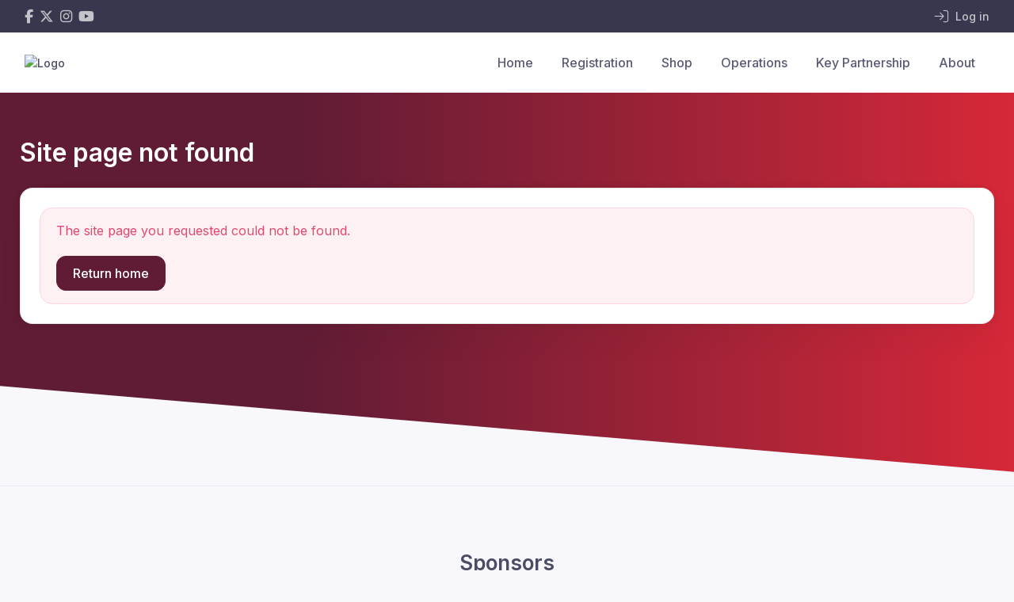

--- FILE ---
content_type: text/html; charset=UTF-8
request_url: https://www.easternmavericks.com.au/post/u21-men-s-trials-2022-23
body_size: 2185
content:
<!DOCTYPE html>
<html lang="en">
<head>
    <meta charset="utf-8">
    <meta name="viewport" content="width=device-width, initial-scale=1">
    <title></title>
    <style>
        body {
            font-family: "Arial";
        }
    </style>
    <script type="text/javascript">
    window.awsWafCookieDomainList = [];
    window.gokuProps = {
"key":"AQIDAHjcYu/GjX+QlghicBgQ/7bFaQZ+m5FKCMDnO+vTbNg96AGe85MAbDryaCIv+G5hkV9fAAAAfjB8BgkqhkiG9w0BBwagbzBtAgEAMGgGCSqGSIb3DQEHATAeBglghkgBZQMEAS4wEQQMfqv/41xp8mxCyZaoAgEQgDtphphf91j3ohtIdrkcZhOjtKVdO6T7EOagds3zsYaLwQPIN8cNivfF/va6SSQpupzbviLhd9a0ZTvohw==",
          "iv":"D5497AHZlwAAADC+",
          "context":"cGhkPFR0SaH73XIIJvbxkmJBGFSlkfaXhAUT/LwzRESBfwagArNJPkCC+pWL8Ci5e6RjnsMqKooPdAg5kXftbLxepqZGFZw75Dw4j+U9D7RI17VOFWF9wkfNAiaKGK5z+LMIiKQuBi1CEJg24Xg6Jpz1fP5yxZylbXXSqVQjrlOITtXsubOMfoIqCmRYDdiBSoFU/yF0INvHe6TEYLimOeqKE/mMg1toCuQ+nnCtredUXTLuBw8rSMXuBbUKZCTJuptn17/YZdbCyDCJAC59q85P/bKccmyNMgP5eQxFj0bQTuA7p90Xy8nysw+m3dzdWyffT0hQqSBrXAvvhhbFqF5R8A/0HO756yely9TBUgmwjkgrakBAhPRadL2+Kfdd4Fo4OFjPWmRHWKN2YSb9VSZL6eVtoxS1xQJlFNHKfKRQiwh9B/8iY6FotWVDI76Ocz5biBTR7eZJRMARu9eg8Q5UpAbCMw4uFxqAk7mwnOl+b5r8njiezgNaCPVXMOon0eo95m5m3HweQqXQcaUIjZA9WZB7b8CvBf7+4IWlXTrsBUH4IuYhFvBWzHjIa/CITLVmI1ByMtGCJe7Bgw1wuO/7jBMUGk+dBs9MJz38qn6jsrnQM3tNVpu4DD/qQLSsZ8nUVW2MIToHS/qI50oWBI9T+wxjXCdVXOsIVddOI56lCAmyOJZFnfo0cdbhxIrctuuIypFJDr7dF6UyNtcfHgxyEwk+cHaQ0fWDUPHx+I0wF8M/aAPiKadSBB0U4FyWZLH0+ea7xA=="
};
    </script>
    <script src="https://85b129fd7231.9270f73c.us-east-2.token.awswaf.com/85b129fd7231/08c9d77065e0/7a43e886179c/challenge.js"></script>
</head>
<body>
    <div id="challenge-container"></div>
    <script type="text/javascript">
        AwsWafIntegration.saveReferrer();
        AwsWafIntegration.checkForceRefresh().then((forceRefresh) => {
            if (forceRefresh) {
                AwsWafIntegration.forceRefreshToken().then(() => {
                    window.location.reload(true);
                });
            } else {
                AwsWafIntegration.getToken().then(() => {
                    window.location.reload(true);
                });
            }
        });
    </script>
    <noscript>
        <h1>JavaScript is disabled</h1>
        In order to continue, we need to verify that you're not a robot.
        This requires JavaScript. Enable JavaScript and then reload the page.
    </noscript>
</body>
</html>

--- FILE ---
content_type: text/html; charset=utf-8
request_url: https://www.easternmavericks.com.au/post/u21-men-s-trials-2022-23
body_size: 117439
content:
<!DOCTYPE html>
    <html lang="en">
    <head>
        <meta charset="utf-8"><script type="text/javascript">(window.NREUM||(NREUM={})).init={privacy:{cookies_enabled:true},ajax:{deny_list:["bam.nr-data.net"]},feature_flags:["soft_nav"],distributed_tracing:{enabled:true}};(window.NREUM||(NREUM={})).loader_config={agentID:"1386132589",accountID:"3485260",trustKey:"3485260",xpid:"VwIPVFRVCBABV1NXAAkHUl0D",licenseKey:"NRJS-22f9fd7487b9784adc7",applicationID:"1325780492",browserID:"1386132589"};;/*! For license information please see nr-loader-spa-1.308.0.min.js.LICENSE.txt */
(()=>{var e,t,r={384:(e,t,r)=>{"use strict";r.d(t,{NT:()=>a,US:()=>u,Zm:()=>o,bQ:()=>d,dV:()=>c,pV:()=>l});var n=r(6154),i=r(1863),s=r(1910);const a={beacon:"bam.nr-data.net",errorBeacon:"bam.nr-data.net"};function o(){return n.gm.NREUM||(n.gm.NREUM={}),void 0===n.gm.newrelic&&(n.gm.newrelic=n.gm.NREUM),n.gm.NREUM}function c(){let e=o();return e.o||(e.o={ST:n.gm.setTimeout,SI:n.gm.setImmediate||n.gm.setInterval,CT:n.gm.clearTimeout,XHR:n.gm.XMLHttpRequest,REQ:n.gm.Request,EV:n.gm.Event,PR:n.gm.Promise,MO:n.gm.MutationObserver,FETCH:n.gm.fetch,WS:n.gm.WebSocket},(0,s.i)(...Object.values(e.o))),e}function d(e,t){let r=o();r.initializedAgents??={},t.initializedAt={ms:(0,i.t)(),date:new Date},r.initializedAgents[e]=t}function u(e,t){o()[e]=t}function l(){return function(){let e=o();const t=e.info||{};e.info={beacon:a.beacon,errorBeacon:a.errorBeacon,...t}}(),function(){let e=o();const t=e.init||{};e.init={...t}}(),c(),function(){let e=o();const t=e.loader_config||{};e.loader_config={...t}}(),o()}},782:(e,t,r)=>{"use strict";r.d(t,{T:()=>n});const n=r(860).K7.pageViewTiming},860:(e,t,r)=>{"use strict";r.d(t,{$J:()=>u,K7:()=>c,P3:()=>d,XX:()=>i,Yy:()=>o,df:()=>s,qY:()=>n,v4:()=>a});const n="events",i="jserrors",s="browser/blobs",a="rum",o="browser/logs",c={ajax:"ajax",genericEvents:"generic_events",jserrors:i,logging:"logging",metrics:"metrics",pageAction:"page_action",pageViewEvent:"page_view_event",pageViewTiming:"page_view_timing",sessionReplay:"session_replay",sessionTrace:"session_trace",softNav:"soft_navigations",spa:"spa"},d={[c.pageViewEvent]:1,[c.pageViewTiming]:2,[c.metrics]:3,[c.jserrors]:4,[c.spa]:5,[c.ajax]:6,[c.sessionTrace]:7,[c.softNav]:8,[c.sessionReplay]:9,[c.logging]:10,[c.genericEvents]:11},u={[c.pageViewEvent]:a,[c.pageViewTiming]:n,[c.ajax]:n,[c.spa]:n,[c.softNav]:n,[c.metrics]:i,[c.jserrors]:i,[c.sessionTrace]:s,[c.sessionReplay]:s,[c.logging]:o,[c.genericEvents]:"ins"}},944:(e,t,r)=>{"use strict";r.d(t,{R:()=>i});var n=r(3241);function i(e,t){"function"==typeof console.debug&&(console.debug("New Relic Warning: https://github.com/newrelic/newrelic-browser-agent/blob/main/docs/warning-codes.md#".concat(e),t),(0,n.W)({agentIdentifier:null,drained:null,type:"data",name:"warn",feature:"warn",data:{code:e,secondary:t}}))}},993:(e,t,r)=>{"use strict";r.d(t,{A$:()=>s,ET:()=>a,TZ:()=>o,p_:()=>i});var n=r(860);const i={ERROR:"ERROR",WARN:"WARN",INFO:"INFO",DEBUG:"DEBUG",TRACE:"TRACE"},s={OFF:0,ERROR:1,WARN:2,INFO:3,DEBUG:4,TRACE:5},a="log",o=n.K7.logging},1541:(e,t,r)=>{"use strict";r.d(t,{U:()=>i,f:()=>n});const n={MFE:"MFE",BA:"BA"};function i(e,t){if(2!==t?.harvestEndpointVersion)return{};const r=t.agentRef.runtime.appMetadata.agents[0].entityGuid;return e?{"source.id":e.id,"source.name":e.name,"source.type":e.type,"parent.id":e.parent?.id||r,"parent.type":e.parent?.type||n.BA}:{"entity.guid":r,appId:t.agentRef.info.applicationID}}},1687:(e,t,r)=>{"use strict";r.d(t,{Ak:()=>d,Ze:()=>h,x3:()=>u});var n=r(3241),i=r(7836),s=r(3606),a=r(860),o=r(2646);const c={};function d(e,t){const r={staged:!1,priority:a.P3[t]||0};l(e),c[e].get(t)||c[e].set(t,r)}function u(e,t){e&&c[e]&&(c[e].get(t)&&c[e].delete(t),p(e,t,!1),c[e].size&&f(e))}function l(e){if(!e)throw new Error("agentIdentifier required");c[e]||(c[e]=new Map)}function h(e="",t="feature",r=!1){if(l(e),!e||!c[e].get(t)||r)return p(e,t);c[e].get(t).staged=!0,f(e)}function f(e){const t=Array.from(c[e]);t.every(([e,t])=>t.staged)&&(t.sort((e,t)=>e[1].priority-t[1].priority),t.forEach(([t])=>{c[e].delete(t),p(e,t)}))}function p(e,t,r=!0){const a=e?i.ee.get(e):i.ee,c=s.i.handlers;if(!a.aborted&&a.backlog&&c){if((0,n.W)({agentIdentifier:e,type:"lifecycle",name:"drain",feature:t}),r){const e=a.backlog[t],r=c[t];if(r){for(let t=0;e&&t<e.length;++t)g(e[t],r);Object.entries(r).forEach(([e,t])=>{Object.values(t||{}).forEach(t=>{t[0]?.on&&t[0]?.context()instanceof o.y&&t[0].on(e,t[1])})})}}a.isolatedBacklog||delete c[t],a.backlog[t]=null,a.emit("drain-"+t,[])}}function g(e,t){var r=e[1];Object.values(t[r]||{}).forEach(t=>{var r=e[0];if(t[0]===r){var n=t[1],i=e[3],s=e[2];n.apply(i,s)}})}},1738:(e,t,r)=>{"use strict";r.d(t,{U:()=>f,Y:()=>h});var n=r(3241),i=r(9908),s=r(1863),a=r(944),o=r(5701),c=r(3969),d=r(8362),u=r(860),l=r(4261);function h(e,t,r,s){const h=s||r;!h||h[e]&&h[e]!==d.d.prototype[e]||(h[e]=function(){(0,i.p)(c.xV,["API/"+e+"/called"],void 0,u.K7.metrics,r.ee),(0,n.W)({agentIdentifier:r.agentIdentifier,drained:!!o.B?.[r.agentIdentifier],type:"data",name:"api",feature:l.Pl+e,data:{}});try{return t.apply(this,arguments)}catch(e){(0,a.R)(23,e)}})}function f(e,t,r,n,a){const o=e.info;null===r?delete o.jsAttributes[t]:o.jsAttributes[t]=r,(a||null===r)&&(0,i.p)(l.Pl+n,[(0,s.t)(),t,r],void 0,"session",e.ee)}},1741:(e,t,r)=>{"use strict";r.d(t,{W:()=>s});var n=r(944),i=r(4261);class s{#e(e,...t){if(this[e]!==s.prototype[e])return this[e](...t);(0,n.R)(35,e)}addPageAction(e,t){return this.#e(i.hG,e,t)}register(e){return this.#e(i.eY,e)}recordCustomEvent(e,t){return this.#e(i.fF,e,t)}setPageViewName(e,t){return this.#e(i.Fw,e,t)}setCustomAttribute(e,t,r){return this.#e(i.cD,e,t,r)}noticeError(e,t){return this.#e(i.o5,e,t)}setUserId(e,t=!1){return this.#e(i.Dl,e,t)}setApplicationVersion(e){return this.#e(i.nb,e)}setErrorHandler(e){return this.#e(i.bt,e)}addRelease(e,t){return this.#e(i.k6,e,t)}log(e,t){return this.#e(i.$9,e,t)}start(){return this.#e(i.d3)}finished(e){return this.#e(i.BL,e)}recordReplay(){return this.#e(i.CH)}pauseReplay(){return this.#e(i.Tb)}addToTrace(e){return this.#e(i.U2,e)}setCurrentRouteName(e){return this.#e(i.PA,e)}interaction(e){return this.#e(i.dT,e)}wrapLogger(e,t,r){return this.#e(i.Wb,e,t,r)}measure(e,t){return this.#e(i.V1,e,t)}consent(e){return this.#e(i.Pv,e)}}},1863:(e,t,r)=>{"use strict";function n(){return Math.floor(performance.now())}r.d(t,{t:()=>n})},1910:(e,t,r)=>{"use strict";r.d(t,{i:()=>s});var n=r(944);const i=new Map;function s(...e){return e.every(e=>{if(i.has(e))return i.get(e);const t="function"==typeof e?e.toString():"",r=t.includes("[native code]"),s=t.includes("nrWrapper");return r||s||(0,n.R)(64,e?.name||t),i.set(e,r),r})}},2555:(e,t,r)=>{"use strict";r.d(t,{D:()=>o,f:()=>a});var n=r(384),i=r(8122);const s={beacon:n.NT.beacon,errorBeacon:n.NT.errorBeacon,licenseKey:void 0,applicationID:void 0,sa:void 0,queueTime:void 0,applicationTime:void 0,ttGuid:void 0,user:void 0,account:void 0,product:void 0,extra:void 0,jsAttributes:{},userAttributes:void 0,atts:void 0,transactionName:void 0,tNamePlain:void 0};function a(e){try{return!!e.licenseKey&&!!e.errorBeacon&&!!e.applicationID}catch(e){return!1}}const o=e=>(0,i.a)(e,s)},2614:(e,t,r)=>{"use strict";r.d(t,{BB:()=>a,H3:()=>n,g:()=>d,iL:()=>c,tS:()=>o,uh:()=>i,wk:()=>s});const n="NRBA",i="SESSION",s=144e5,a=18e5,o={STARTED:"session-started",PAUSE:"session-pause",RESET:"session-reset",RESUME:"session-resume",UPDATE:"session-update"},c={SAME_TAB:"same-tab",CROSS_TAB:"cross-tab"},d={OFF:0,FULL:1,ERROR:2}},2646:(e,t,r)=>{"use strict";r.d(t,{y:()=>n});class n{constructor(e){this.contextId=e}}},2843:(e,t,r)=>{"use strict";r.d(t,{G:()=>s,u:()=>i});var n=r(3878);function i(e,t=!1,r,i){(0,n.DD)("visibilitychange",function(){if(t)return void("hidden"===document.visibilityState&&e());e(document.visibilityState)},r,i)}function s(e,t,r){(0,n.sp)("pagehide",e,t,r)}},3241:(e,t,r)=>{"use strict";r.d(t,{W:()=>s});var n=r(6154);const i="newrelic";function s(e={}){try{n.gm.dispatchEvent(new CustomEvent(i,{detail:e}))}catch(e){}}},3304:(e,t,r)=>{"use strict";r.d(t,{A:()=>s});var n=r(7836);const i=()=>{const e=new WeakSet;return(t,r)=>{if("object"==typeof r&&null!==r){if(e.has(r))return;e.add(r)}return r}};function s(e){try{return JSON.stringify(e,i())??""}catch(e){try{n.ee.emit("internal-error",[e])}catch(e){}return""}}},3333:(e,t,r)=>{"use strict";r.d(t,{$v:()=>u,TZ:()=>n,Xh:()=>c,Zp:()=>i,kd:()=>d,mq:()=>o,nf:()=>a,qN:()=>s});const n=r(860).K7.genericEvents,i=["auxclick","click","copy","keydown","paste","scrollend"],s=["focus","blur"],a=4,o=1e3,c=2e3,d=["PageAction","UserAction","BrowserPerformance"],u={RESOURCES:"experimental.resources",REGISTER:"register"}},3434:(e,t,r)=>{"use strict";r.d(t,{Jt:()=>s,YM:()=>d});var n=r(7836),i=r(5607);const s="nr@original:".concat(i.W),a=50;var o=Object.prototype.hasOwnProperty,c=!1;function d(e,t){return e||(e=n.ee),r.inPlace=function(e,t,n,i,s){n||(n="");const a="-"===n.charAt(0);for(let o=0;o<t.length;o++){const c=t[o],d=e[c];l(d)||(e[c]=r(d,a?c+n:n,i,c,s))}},r.flag=s,r;function r(t,r,n,c,d){return l(t)?t:(r||(r=""),nrWrapper[s]=t,function(e,t,r){if(Object.defineProperty&&Object.keys)try{return Object.keys(e).forEach(function(r){Object.defineProperty(t,r,{get:function(){return e[r]},set:function(t){return e[r]=t,t}})}),t}catch(e){u([e],r)}for(var n in e)o.call(e,n)&&(t[n]=e[n])}(t,nrWrapper,e),nrWrapper);function nrWrapper(){var s,o,l,h;let f;try{o=this,s=[...arguments],l="function"==typeof n?n(s,o):n||{}}catch(t){u([t,"",[s,o,c],l],e)}i(r+"start",[s,o,c],l,d);const p=performance.now();let g;try{return h=t.apply(o,s),g=performance.now(),h}catch(e){throw g=performance.now(),i(r+"err",[s,o,e],l,d),f=e,f}finally{const e=g-p,t={start:p,end:g,duration:e,isLongTask:e>=a,methodName:c,thrownError:f};t.isLongTask&&i("long-task",[t,o],l,d),i(r+"end",[s,o,h],l,d)}}}function i(r,n,i,s){if(!c||t){var a=c;c=!0;try{e.emit(r,n,i,t,s)}catch(t){u([t,r,n,i],e)}c=a}}}function u(e,t){t||(t=n.ee);try{t.emit("internal-error",e)}catch(e){}}function l(e){return!(e&&"function"==typeof e&&e.apply&&!e[s])}},3606:(e,t,r)=>{"use strict";r.d(t,{i:()=>s});var n=r(9908);s.on=a;var i=s.handlers={};function s(e,t,r,s){a(s||n.d,i,e,t,r)}function a(e,t,r,i,s){s||(s="feature"),e||(e=n.d);var a=t[s]=t[s]||{};(a[r]=a[r]||[]).push([e,i])}},3738:(e,t,r)=>{"use strict";r.d(t,{He:()=>i,Kp:()=>o,Lc:()=>d,Rz:()=>u,TZ:()=>n,bD:()=>s,d3:()=>a,jx:()=>l,sl:()=>h,uP:()=>c});const n=r(860).K7.sessionTrace,i="bstResource",s="resource",a="-start",o="-end",c="fn"+a,d="fn"+o,u="pushState",l=1e3,h=3e4},3785:(e,t,r)=>{"use strict";r.d(t,{R:()=>c,b:()=>d});var n=r(9908),i=r(1863),s=r(860),a=r(3969),o=r(993);function c(e,t,r={},c=o.p_.INFO,d=!0,u,l=(0,i.t)()){(0,n.p)(a.xV,["API/logging/".concat(c.toLowerCase(),"/called")],void 0,s.K7.metrics,e),(0,n.p)(o.ET,[l,t,r,c,d,u],void 0,s.K7.logging,e)}function d(e){return"string"==typeof e&&Object.values(o.p_).some(t=>t===e.toUpperCase().trim())}},3878:(e,t,r)=>{"use strict";function n(e,t){return{capture:e,passive:!1,signal:t}}function i(e,t,r=!1,i){window.addEventListener(e,t,n(r,i))}function s(e,t,r=!1,i){document.addEventListener(e,t,n(r,i))}r.d(t,{DD:()=>s,jT:()=>n,sp:()=>i})},3962:(e,t,r)=>{"use strict";r.d(t,{AM:()=>a,O2:()=>l,OV:()=>s,Qu:()=>h,TZ:()=>c,ih:()=>f,pP:()=>o,t1:()=>u,tC:()=>i,wD:()=>d});var n=r(860);const i=["click","keydown","submit"],s="popstate",a="api",o="initialPageLoad",c=n.K7.softNav,d=5e3,u=500,l={INITIAL_PAGE_LOAD:"",ROUTE_CHANGE:1,UNSPECIFIED:2},h={INTERACTION:1,AJAX:2,CUSTOM_END:3,CUSTOM_TRACER:4},f={IP:"in progress",PF:"pending finish",FIN:"finished",CAN:"cancelled"}},3969:(e,t,r)=>{"use strict";r.d(t,{TZ:()=>n,XG:()=>o,rs:()=>i,xV:()=>a,z_:()=>s});const n=r(860).K7.metrics,i="sm",s="cm",a="storeSupportabilityMetrics",o="storeEventMetrics"},4234:(e,t,r)=>{"use strict";r.d(t,{W:()=>s});var n=r(7836),i=r(1687);class s{constructor(e,t){this.agentIdentifier=e,this.ee=n.ee.get(e),this.featureName=t,this.blocked=!1}deregisterDrain(){(0,i.x3)(this.agentIdentifier,this.featureName)}}},4261:(e,t,r)=>{"use strict";r.d(t,{$9:()=>u,BL:()=>c,CH:()=>p,Dl:()=>R,Fw:()=>w,PA:()=>v,Pl:()=>n,Pv:()=>A,Tb:()=>h,U2:()=>a,V1:()=>E,Wb:()=>T,bt:()=>y,cD:()=>b,d3:()=>x,dT:()=>d,eY:()=>g,fF:()=>f,hG:()=>s,hw:()=>i,k6:()=>o,nb:()=>m,o5:()=>l});const n="api-",i=n+"ixn-",s="addPageAction",a="addToTrace",o="addRelease",c="finished",d="interaction",u="log",l="noticeError",h="pauseReplay",f="recordCustomEvent",p="recordReplay",g="register",m="setApplicationVersion",v="setCurrentRouteName",b="setCustomAttribute",y="setErrorHandler",w="setPageViewName",R="setUserId",x="start",T="wrapLogger",E="measure",A="consent"},5205:(e,t,r)=>{"use strict";r.d(t,{j:()=>S});var n=r(384),i=r(1741);var s=r(2555),a=r(3333);const o=e=>{if(!e||"string"!=typeof e)return!1;try{document.createDocumentFragment().querySelector(e)}catch{return!1}return!0};var c=r(2614),d=r(944),u=r(8122);const l="[data-nr-mask]",h=e=>(0,u.a)(e,(()=>{const e={feature_flags:[],experimental:{allow_registered_children:!1,resources:!1},mask_selector:"*",block_selector:"[data-nr-block]",mask_input_options:{color:!1,date:!1,"datetime-local":!1,email:!1,month:!1,number:!1,range:!1,search:!1,tel:!1,text:!1,time:!1,url:!1,week:!1,textarea:!1,select:!1,password:!0}};return{ajax:{deny_list:void 0,block_internal:!0,enabled:!0,autoStart:!0},api:{get allow_registered_children(){return e.feature_flags.includes(a.$v.REGISTER)||e.experimental.allow_registered_children},set allow_registered_children(t){e.experimental.allow_registered_children=t},duplicate_registered_data:!1},browser_consent_mode:{enabled:!1},distributed_tracing:{enabled:void 0,exclude_newrelic_header:void 0,cors_use_newrelic_header:void 0,cors_use_tracecontext_headers:void 0,allowed_origins:void 0},get feature_flags(){return e.feature_flags},set feature_flags(t){e.feature_flags=t},generic_events:{enabled:!0,autoStart:!0},harvest:{interval:30},jserrors:{enabled:!0,autoStart:!0},logging:{enabled:!0,autoStart:!0},metrics:{enabled:!0,autoStart:!0},obfuscate:void 0,page_action:{enabled:!0},page_view_event:{enabled:!0,autoStart:!0},page_view_timing:{enabled:!0,autoStart:!0},performance:{capture_marks:!1,capture_measures:!1,capture_detail:!0,resources:{get enabled(){return e.feature_flags.includes(a.$v.RESOURCES)||e.experimental.resources},set enabled(t){e.experimental.resources=t},asset_types:[],first_party_domains:[],ignore_newrelic:!0}},privacy:{cookies_enabled:!0},proxy:{assets:void 0,beacon:void 0},session:{expiresMs:c.wk,inactiveMs:c.BB},session_replay:{autoStart:!0,enabled:!1,preload:!1,sampling_rate:10,error_sampling_rate:100,collect_fonts:!1,inline_images:!1,fix_stylesheets:!0,mask_all_inputs:!0,get mask_text_selector(){return e.mask_selector},set mask_text_selector(t){o(t)?e.mask_selector="".concat(t,",").concat(l):""===t||null===t?e.mask_selector=l:(0,d.R)(5,t)},get block_class(){return"nr-block"},get ignore_class(){return"nr-ignore"},get mask_text_class(){return"nr-mask"},get block_selector(){return e.block_selector},set block_selector(t){o(t)?e.block_selector+=",".concat(t):""!==t&&(0,d.R)(6,t)},get mask_input_options(){return e.mask_input_options},set mask_input_options(t){t&&"object"==typeof t?e.mask_input_options={...t,password:!0}:(0,d.R)(7,t)}},session_trace:{enabled:!0,autoStart:!0},soft_navigations:{enabled:!0,autoStart:!0},spa:{enabled:!0,autoStart:!0},ssl:void 0,user_actions:{enabled:!0,elementAttributes:["id","className","tagName","type"]}}})());var f=r(6154),p=r(9324);let g=0;const m={buildEnv:p.F3,distMethod:p.Xs,version:p.xv,originTime:f.WN},v={consented:!1},b={appMetadata:{},get consented(){return this.session?.state?.consent||v.consented},set consented(e){v.consented=e},customTransaction:void 0,denyList:void 0,disabled:!1,harvester:void 0,isolatedBacklog:!1,isRecording:!1,loaderType:void 0,maxBytes:3e4,obfuscator:void 0,onerror:void 0,ptid:void 0,releaseIds:{},session:void 0,timeKeeper:void 0,registeredEntities:[],jsAttributesMetadata:{bytes:0},get harvestCount(){return++g}},y=e=>{const t=(0,u.a)(e,b),r=Object.keys(m).reduce((e,t)=>(e[t]={value:m[t],writable:!1,configurable:!0,enumerable:!0},e),{});return Object.defineProperties(t,r)};var w=r(5701);const R=e=>{const t=e.startsWith("http");e+="/",r.p=t?e:"https://"+e};var x=r(7836),T=r(3241);const E={accountID:void 0,trustKey:void 0,agentID:void 0,licenseKey:void 0,applicationID:void 0,xpid:void 0},A=e=>(0,u.a)(e,E),_=new Set;function S(e,t={},r,a){let{init:o,info:c,loader_config:d,runtime:u={},exposed:l=!0}=t;if(!c){const e=(0,n.pV)();o=e.init,c=e.info,d=e.loader_config}e.init=h(o||{}),e.loader_config=A(d||{}),c.jsAttributes??={},f.bv&&(c.jsAttributes.isWorker=!0),e.info=(0,s.D)(c);const p=e.init,g=[c.beacon,c.errorBeacon];_.has(e.agentIdentifier)||(p.proxy.assets&&(R(p.proxy.assets),g.push(p.proxy.assets)),p.proxy.beacon&&g.push(p.proxy.beacon),e.beacons=[...g],function(e){const t=(0,n.pV)();Object.getOwnPropertyNames(i.W.prototype).forEach(r=>{const n=i.W.prototype[r];if("function"!=typeof n||"constructor"===n)return;let s=t[r];e[r]&&!1!==e.exposed&&"micro-agent"!==e.runtime?.loaderType&&(t[r]=(...t)=>{const n=e[r](...t);return s?s(...t):n})})}(e),(0,n.US)("activatedFeatures",w.B)),u.denyList=[...p.ajax.deny_list||[],...p.ajax.block_internal?g:[]],u.ptid=e.agentIdentifier,u.loaderType=r,e.runtime=y(u),_.has(e.agentIdentifier)||(e.ee=x.ee.get(e.agentIdentifier),e.exposed=l,(0,T.W)({agentIdentifier:e.agentIdentifier,drained:!!w.B?.[e.agentIdentifier],type:"lifecycle",name:"initialize",feature:void 0,data:e.config})),_.add(e.agentIdentifier)}},5270:(e,t,r)=>{"use strict";r.d(t,{Aw:()=>a,SR:()=>s,rF:()=>o});var n=r(384),i=r(7767);function s(e){return!!(0,n.dV)().o.MO&&(0,i.V)(e)&&!0===e?.session_trace.enabled}function a(e){return!0===e?.session_replay.preload&&s(e)}function o(e,t){try{if("string"==typeof t?.type){if("password"===t.type.toLowerCase())return"*".repeat(e?.length||0);if(void 0!==t?.dataset?.nrUnmask||t?.classList?.contains("nr-unmask"))return e}}catch(e){}return"string"==typeof e?e.replace(/[\S]/g,"*"):"*".repeat(e?.length||0)}},5289:(e,t,r)=>{"use strict";r.d(t,{GG:()=>a,Qr:()=>c,sB:()=>o});var n=r(3878),i=r(6389);function s(){return"undefined"==typeof document||"complete"===document.readyState}function a(e,t){if(s())return e();const r=(0,i.J)(e),a=setInterval(()=>{s()&&(clearInterval(a),r())},500);(0,n.sp)("load",r,t)}function o(e){if(s())return e();(0,n.DD)("DOMContentLoaded",e)}function c(e){if(s())return e();(0,n.sp)("popstate",e)}},5607:(e,t,r)=>{"use strict";r.d(t,{W:()=>n});const n=(0,r(9566).bz)()},5701:(e,t,r)=>{"use strict";r.d(t,{B:()=>s,t:()=>a});var n=r(3241);const i=new Set,s={};function a(e,t){const r=t.agentIdentifier;s[r]??={},e&&"object"==typeof e&&(i.has(r)||(t.ee.emit("rumresp",[e]),s[r]=e,i.add(r),(0,n.W)({agentIdentifier:r,loaded:!0,drained:!0,type:"lifecycle",name:"load",feature:void 0,data:e})))}},6154:(e,t,r)=>{"use strict";r.d(t,{OF:()=>d,RI:()=>i,WN:()=>h,bv:()=>s,eN:()=>f,gm:()=>a,lR:()=>l,m:()=>c,mw:()=>o,sb:()=>u});var n=r(1863);const i="undefined"!=typeof window&&!!window.document,s="undefined"!=typeof WorkerGlobalScope&&("undefined"!=typeof self&&self instanceof WorkerGlobalScope&&self.navigator instanceof WorkerNavigator||"undefined"!=typeof globalThis&&globalThis instanceof WorkerGlobalScope&&globalThis.navigator instanceof WorkerNavigator),a=i?window:"undefined"!=typeof WorkerGlobalScope&&("undefined"!=typeof self&&self instanceof WorkerGlobalScope&&self||"undefined"!=typeof globalThis&&globalThis instanceof WorkerGlobalScope&&globalThis),o=Boolean("hidden"===a?.document?.visibilityState),c=""+a?.location,d=/iPad|iPhone|iPod/.test(a.navigator?.userAgent),u=d&&"undefined"==typeof SharedWorker,l=(()=>{const e=a.navigator?.userAgent?.match(/Firefox[/\s](\d+\.\d+)/);return Array.isArray(e)&&e.length>=2?+e[1]:0})(),h=Date.now()-(0,n.t)(),f=()=>"undefined"!=typeof PerformanceNavigationTiming&&a?.performance?.getEntriesByType("navigation")?.[0]?.responseStart},6344:(e,t,r)=>{"use strict";r.d(t,{BB:()=>u,Qb:()=>l,TZ:()=>i,Ug:()=>a,Vh:()=>s,_s:()=>o,bc:()=>d,yP:()=>c});var n=r(2614);const i=r(860).K7.sessionReplay,s="errorDuringReplay",a=.12,o={DomContentLoaded:0,Load:1,FullSnapshot:2,IncrementalSnapshot:3,Meta:4,Custom:5},c={[n.g.ERROR]:15e3,[n.g.FULL]:3e5,[n.g.OFF]:0},d={RESET:{message:"Session was reset",sm:"Reset"},IMPORT:{message:"Recorder failed to import",sm:"Import"},TOO_MANY:{message:"429: Too Many Requests",sm:"Too-Many"},TOO_BIG:{message:"Payload was too large",sm:"Too-Big"},CROSS_TAB:{message:"Session Entity was set to OFF on another tab",sm:"Cross-Tab"},ENTITLEMENTS:{message:"Session Replay is not allowed and will not be started",sm:"Entitlement"}},u=5e3,l={API:"api",RESUME:"resume",SWITCH_TO_FULL:"switchToFull",INITIALIZE:"initialize",PRELOAD:"preload"}},6389:(e,t,r)=>{"use strict";function n(e,t=500,r={}){const n=r?.leading||!1;let i;return(...r)=>{n&&void 0===i&&(e.apply(this,r),i=setTimeout(()=>{i=clearTimeout(i)},t)),n||(clearTimeout(i),i=setTimeout(()=>{e.apply(this,r)},t))}}function i(e){let t=!1;return(...r)=>{t||(t=!0,e.apply(this,r))}}r.d(t,{J:()=>i,s:()=>n})},6630:(e,t,r)=>{"use strict";r.d(t,{T:()=>n});const n=r(860).K7.pageViewEvent},6774:(e,t,r)=>{"use strict";r.d(t,{T:()=>n});const n=r(860).K7.jserrors},7295:(e,t,r)=>{"use strict";r.d(t,{Xv:()=>a,gX:()=>i,iW:()=>s});var n=[];function i(e){if(!e||s(e))return!1;if(0===n.length)return!0;if("*"===n[0].hostname)return!1;for(var t=0;t<n.length;t++){var r=n[t];if(r.hostname.test(e.hostname)&&r.pathname.test(e.pathname))return!1}return!0}function s(e){return void 0===e.hostname}function a(e){if(n=[],e&&e.length)for(var t=0;t<e.length;t++){let r=e[t];if(!r)continue;if("*"===r)return void(n=[{hostname:"*"}]);0===r.indexOf("http://")?r=r.substring(7):0===r.indexOf("https://")&&(r=r.substring(8));const i=r.indexOf("/");let s,a;i>0?(s=r.substring(0,i),a=r.substring(i)):(s=r,a="*");let[c]=s.split(":");n.push({hostname:o(c),pathname:o(a,!0)})}}function o(e,t=!1){const r=e.replace(/[.+?^${}()|[\]\\]/g,e=>"\\"+e).replace(/\*/g,".*?");return new RegExp((t?"^":"")+r+"$")}},7485:(e,t,r)=>{"use strict";r.d(t,{D:()=>i});var n=r(6154);function i(e){if(0===(e||"").indexOf("data:"))return{protocol:"data"};try{const t=new URL(e,location.href),r={port:t.port,hostname:t.hostname,pathname:t.pathname,search:t.search,protocol:t.protocol.slice(0,t.protocol.indexOf(":")),sameOrigin:t.protocol===n.gm?.location?.protocol&&t.host===n.gm?.location?.host};return r.port&&""!==r.port||("http:"===t.protocol&&(r.port="80"),"https:"===t.protocol&&(r.port="443")),r.pathname&&""!==r.pathname?r.pathname.startsWith("/")||(r.pathname="/".concat(r.pathname)):r.pathname="/",r}catch(e){return{}}}},7699:(e,t,r)=>{"use strict";r.d(t,{It:()=>s,KC:()=>o,No:()=>i,qh:()=>a});var n=r(860);const i=16e3,s=1e6,a="SESSION_ERROR",o={[n.K7.logging]:!0,[n.K7.genericEvents]:!1,[n.K7.jserrors]:!1,[n.K7.ajax]:!1}},7767:(e,t,r)=>{"use strict";r.d(t,{V:()=>i});var n=r(6154);const i=e=>n.RI&&!0===e?.privacy.cookies_enabled},7836:(e,t,r)=>{"use strict";r.d(t,{P:()=>o,ee:()=>c});var n=r(384),i=r(8990),s=r(2646),a=r(5607);const o="nr@context:".concat(a.W),c=function e(t,r){var n={},a={},u={},l=!1;try{l=16===r.length&&d.initializedAgents?.[r]?.runtime.isolatedBacklog}catch(e){}var h={on:p,addEventListener:p,removeEventListener:function(e,t){var r=n[e];if(!r)return;for(var i=0;i<r.length;i++)r[i]===t&&r.splice(i,1)},emit:function(e,r,n,i,s){!1!==s&&(s=!0);if(c.aborted&&!i)return;t&&s&&t.emit(e,r,n);var o=f(n);g(e).forEach(e=>{e.apply(o,r)});var d=v()[a[e]];d&&d.push([h,e,r,o]);return o},get:m,listeners:g,context:f,buffer:function(e,t){const r=v();if(t=t||"feature",h.aborted)return;Object.entries(e||{}).forEach(([e,n])=>{a[n]=t,t in r||(r[t]=[])})},abort:function(){h._aborted=!0,Object.keys(h.backlog).forEach(e=>{delete h.backlog[e]})},isBuffering:function(e){return!!v()[a[e]]},debugId:r,backlog:l?{}:t&&"object"==typeof t.backlog?t.backlog:{},isolatedBacklog:l};return Object.defineProperty(h,"aborted",{get:()=>{let e=h._aborted||!1;return e||(t&&(e=t.aborted),e)}}),h;function f(e){return e&&e instanceof s.y?e:e?(0,i.I)(e,o,()=>new s.y(o)):new s.y(o)}function p(e,t){n[e]=g(e).concat(t)}function g(e){return n[e]||[]}function m(t){return u[t]=u[t]||e(h,t)}function v(){return h.backlog}}(void 0,"globalEE"),d=(0,n.Zm)();d.ee||(d.ee=c)},8122:(e,t,r)=>{"use strict";r.d(t,{a:()=>i});var n=r(944);function i(e,t){try{if(!e||"object"!=typeof e)return(0,n.R)(3);if(!t||"object"!=typeof t)return(0,n.R)(4);const r=Object.create(Object.getPrototypeOf(t),Object.getOwnPropertyDescriptors(t)),s=0===Object.keys(r).length?e:r;for(let a in s)if(void 0!==e[a])try{if(null===e[a]){r[a]=null;continue}Array.isArray(e[a])&&Array.isArray(t[a])?r[a]=Array.from(new Set([...e[a],...t[a]])):"object"==typeof e[a]&&"object"==typeof t[a]?r[a]=i(e[a],t[a]):r[a]=e[a]}catch(e){r[a]||(0,n.R)(1,e)}return r}catch(e){(0,n.R)(2,e)}}},8139:(e,t,r)=>{"use strict";r.d(t,{u:()=>h});var n=r(7836),i=r(3434),s=r(8990),a=r(6154);const o={},c=a.gm.XMLHttpRequest,d="addEventListener",u="removeEventListener",l="nr@wrapped:".concat(n.P);function h(e){var t=function(e){return(e||n.ee).get("events")}(e);if(o[t.debugId]++)return t;o[t.debugId]=1;var r=(0,i.YM)(t,!0);function h(e){r.inPlace(e,[d,u],"-",p)}function p(e,t){return e[1]}return"getPrototypeOf"in Object&&(a.RI&&f(document,h),c&&f(c.prototype,h),f(a.gm,h)),t.on(d+"-start",function(e,t){var n=e[1];if(null!==n&&("function"==typeof n||"object"==typeof n)&&"newrelic"!==e[0]){var i=(0,s.I)(n,l,function(){var e={object:function(){if("function"!=typeof n.handleEvent)return;return n.handleEvent.apply(n,arguments)},function:n}[typeof n];return e?r(e,"fn-",null,e.name||"anonymous"):n});this.wrapped=e[1]=i}}),t.on(u+"-start",function(e){e[1]=this.wrapped||e[1]}),t}function f(e,t,...r){let n=e;for(;"object"==typeof n&&!Object.prototype.hasOwnProperty.call(n,d);)n=Object.getPrototypeOf(n);n&&t(n,...r)}},8362:(e,t,r)=>{"use strict";r.d(t,{d:()=>s});var n=r(9566),i=r(1741);class s extends i.W{agentIdentifier=(0,n.LA)(16)}},8374:(e,t,r)=>{r.nc=(()=>{try{return document?.currentScript?.nonce}catch(e){}return""})()},8990:(e,t,r)=>{"use strict";r.d(t,{I:()=>i});var n=Object.prototype.hasOwnProperty;function i(e,t,r){if(n.call(e,t))return e[t];var i=r();if(Object.defineProperty&&Object.keys)try{return Object.defineProperty(e,t,{value:i,writable:!0,enumerable:!1}),i}catch(e){}return e[t]=i,i}},9119:(e,t,r)=>{"use strict";r.d(t,{L:()=>s});var n=/([^?#]*)[^#]*(#[^?]*|$).*/,i=/([^?#]*)().*/;function s(e,t){return e?e.replace(t?n:i,"$1$2"):e}},9300:(e,t,r)=>{"use strict";r.d(t,{T:()=>n});const n=r(860).K7.ajax},9324:(e,t,r)=>{"use strict";r.d(t,{AJ:()=>a,F3:()=>i,Xs:()=>s,Yq:()=>o,xv:()=>n});const n="1.308.0",i="PROD",s="CDN",a="@newrelic/rrweb",o="1.0.1"},9566:(e,t,r)=>{"use strict";r.d(t,{LA:()=>o,ZF:()=>c,bz:()=>a,el:()=>d});var n=r(6154);const i="xxxxxxxx-xxxx-4xxx-yxxx-xxxxxxxxxxxx";function s(e,t){return e?15&e[t]:16*Math.random()|0}function a(){const e=n.gm?.crypto||n.gm?.msCrypto;let t,r=0;return e&&e.getRandomValues&&(t=e.getRandomValues(new Uint8Array(30))),i.split("").map(e=>"x"===e?s(t,r++).toString(16):"y"===e?(3&s()|8).toString(16):e).join("")}function o(e){const t=n.gm?.crypto||n.gm?.msCrypto;let r,i=0;t&&t.getRandomValues&&(r=t.getRandomValues(new Uint8Array(e)));const a=[];for(var o=0;o<e;o++)a.push(s(r,i++).toString(16));return a.join("")}function c(){return o(16)}function d(){return o(32)}},9908:(e,t,r)=>{"use strict";r.d(t,{d:()=>n,p:()=>i});var n=r(7836).ee.get("handle");function i(e,t,r,i,s){s?(s.buffer([e],i),s.emit(e,t,r)):(n.buffer([e],i),n.emit(e,t,r))}}},n={};function i(e){var t=n[e];if(void 0!==t)return t.exports;var s=n[e]={exports:{}};return r[e](s,s.exports,i),s.exports}i.m=r,i.d=(e,t)=>{for(var r in t)i.o(t,r)&&!i.o(e,r)&&Object.defineProperty(e,r,{enumerable:!0,get:t[r]})},i.f={},i.e=e=>Promise.all(Object.keys(i.f).reduce((t,r)=>(i.f[r](e,t),t),[])),i.u=e=>({212:"nr-spa-compressor",249:"nr-spa-recorder",478:"nr-spa"}[e]+"-1.308.0.min.js"),i.o=(e,t)=>Object.prototype.hasOwnProperty.call(e,t),e={},t="NRBA-1.308.0.PROD:",i.l=(r,n,s,a)=>{if(e[r])e[r].push(n);else{var o,c;if(void 0!==s)for(var d=document.getElementsByTagName("script"),u=0;u<d.length;u++){var l=d[u];if(l.getAttribute("src")==r||l.getAttribute("data-webpack")==t+s){o=l;break}}if(!o){c=!0;var h={478:"sha512-RSfSVnmHk59T/uIPbdSE0LPeqcEdF4/+XhfJdBuccH5rYMOEZDhFdtnh6X6nJk7hGpzHd9Ujhsy7lZEz/ORYCQ==",249:"sha512-ehJXhmntm85NSqW4MkhfQqmeKFulra3klDyY0OPDUE+sQ3GokHlPh1pmAzuNy//3j4ac6lzIbmXLvGQBMYmrkg==",212:"sha512-B9h4CR46ndKRgMBcK+j67uSR2RCnJfGefU+A7FrgR/k42ovXy5x/MAVFiSvFxuVeEk/pNLgvYGMp1cBSK/G6Fg=="};(o=document.createElement("script")).charset="utf-8",i.nc&&o.setAttribute("nonce",i.nc),o.setAttribute("data-webpack",t+s),o.src=r,0!==o.src.indexOf(window.location.origin+"/")&&(o.crossOrigin="anonymous"),h[a]&&(o.integrity=h[a])}e[r]=[n];var f=(t,n)=>{o.onerror=o.onload=null,clearTimeout(p);var i=e[r];if(delete e[r],o.parentNode&&o.parentNode.removeChild(o),i&&i.forEach(e=>e(n)),t)return t(n)},p=setTimeout(f.bind(null,void 0,{type:"timeout",target:o}),12e4);o.onerror=f.bind(null,o.onerror),o.onload=f.bind(null,o.onload),c&&document.head.appendChild(o)}},i.r=e=>{"undefined"!=typeof Symbol&&Symbol.toStringTag&&Object.defineProperty(e,Symbol.toStringTag,{value:"Module"}),Object.defineProperty(e,"__esModule",{value:!0})},i.p="https://js-agent.newrelic.com/",(()=>{var e={38:0,788:0};i.f.j=(t,r)=>{var n=i.o(e,t)?e[t]:void 0;if(0!==n)if(n)r.push(n[2]);else{var s=new Promise((r,i)=>n=e[t]=[r,i]);r.push(n[2]=s);var a=i.p+i.u(t),o=new Error;i.l(a,r=>{if(i.o(e,t)&&(0!==(n=e[t])&&(e[t]=void 0),n)){var s=r&&("load"===r.type?"missing":r.type),a=r&&r.target&&r.target.src;o.message="Loading chunk "+t+" failed: ("+s+": "+a+")",o.name="ChunkLoadError",o.type=s,o.request=a,n[1](o)}},"chunk-"+t,t)}};var t=(t,r)=>{var n,s,[a,o,c]=r,d=0;if(a.some(t=>0!==e[t])){for(n in o)i.o(o,n)&&(i.m[n]=o[n]);if(c)c(i)}for(t&&t(r);d<a.length;d++)s=a[d],i.o(e,s)&&e[s]&&e[s][0](),e[s]=0},r=self["webpackChunk:NRBA-1.308.0.PROD"]=self["webpackChunk:NRBA-1.308.0.PROD"]||[];r.forEach(t.bind(null,0)),r.push=t.bind(null,r.push.bind(r))})(),(()=>{"use strict";i(8374);var e=i(8362),t=i(860);const r=Object.values(t.K7);var n=i(5205);var s=i(9908),a=i(1863),o=i(4261),c=i(1738);var d=i(1687),u=i(4234),l=i(5289),h=i(6154),f=i(944),p=i(5270),g=i(7767),m=i(6389),v=i(7699);class b extends u.W{constructor(e,t){super(e.agentIdentifier,t),this.agentRef=e,this.abortHandler=void 0,this.featAggregate=void 0,this.loadedSuccessfully=void 0,this.onAggregateImported=new Promise(e=>{this.loadedSuccessfully=e}),this.deferred=Promise.resolve(),!1===e.init[this.featureName].autoStart?this.deferred=new Promise((t,r)=>{this.ee.on("manual-start-all",(0,m.J)(()=>{(0,d.Ak)(e.agentIdentifier,this.featureName),t()}))}):(0,d.Ak)(e.agentIdentifier,t)}importAggregator(e,t,r={}){if(this.featAggregate)return;const n=async()=>{let n;await this.deferred;try{if((0,g.V)(e.init)){const{setupAgentSession:t}=await i.e(478).then(i.bind(i,8766));n=t(e)}}catch(e){(0,f.R)(20,e),this.ee.emit("internal-error",[e]),(0,s.p)(v.qh,[e],void 0,this.featureName,this.ee)}try{if(!this.#t(this.featureName,n,e.init))return(0,d.Ze)(this.agentIdentifier,this.featureName),void this.loadedSuccessfully(!1);const{Aggregate:i}=await t();this.featAggregate=new i(e,r),e.runtime.harvester.initializedAggregates.push(this.featAggregate),this.loadedSuccessfully(!0)}catch(e){(0,f.R)(34,e),this.abortHandler?.(),(0,d.Ze)(this.agentIdentifier,this.featureName,!0),this.loadedSuccessfully(!1),this.ee&&this.ee.abort()}};h.RI?(0,l.GG)(()=>n(),!0):n()}#t(e,r,n){if(this.blocked)return!1;switch(e){case t.K7.sessionReplay:return(0,p.SR)(n)&&!!r;case t.K7.sessionTrace:return!!r;default:return!0}}}var y=i(6630),w=i(2614),R=i(3241);class x extends b{static featureName=y.T;constructor(e){var t;super(e,y.T),this.setupInspectionEvents(e.agentIdentifier),t=e,(0,c.Y)(o.Fw,function(e,r){"string"==typeof e&&("/"!==e.charAt(0)&&(e="/"+e),t.runtime.customTransaction=(r||"http://custom.transaction")+e,(0,s.p)(o.Pl+o.Fw,[(0,a.t)()],void 0,void 0,t.ee))},t),this.importAggregator(e,()=>i.e(478).then(i.bind(i,2467)))}setupInspectionEvents(e){const t=(t,r)=>{t&&(0,R.W)({agentIdentifier:e,timeStamp:t.timeStamp,loaded:"complete"===t.target.readyState,type:"window",name:r,data:t.target.location+""})};(0,l.sB)(e=>{t(e,"DOMContentLoaded")}),(0,l.GG)(e=>{t(e,"load")}),(0,l.Qr)(e=>{t(e,"navigate")}),this.ee.on(w.tS.UPDATE,(t,r)=>{(0,R.W)({agentIdentifier:e,type:"lifecycle",name:"session",data:r})})}}var T=i(384);class E extends e.d{constructor(e){var t;(super(),h.gm)?(this.features={},(0,T.bQ)(this.agentIdentifier,this),this.desiredFeatures=new Set(e.features||[]),this.desiredFeatures.add(x),(0,n.j)(this,e,e.loaderType||"agent"),t=this,(0,c.Y)(o.cD,function(e,r,n=!1){if("string"==typeof e){if(["string","number","boolean"].includes(typeof r)||null===r)return(0,c.U)(t,e,r,o.cD,n);(0,f.R)(40,typeof r)}else(0,f.R)(39,typeof e)},t),function(e){(0,c.Y)(o.Dl,function(t,r=!1){if("string"!=typeof t&&null!==t)return void(0,f.R)(41,typeof t);const n=e.info.jsAttributes["enduser.id"];r&&null!=n&&n!==t?(0,s.p)(o.Pl+"setUserIdAndResetSession",[t],void 0,"session",e.ee):(0,c.U)(e,"enduser.id",t,o.Dl,!0)},e)}(this),function(e){(0,c.Y)(o.nb,function(t){if("string"==typeof t||null===t)return(0,c.U)(e,"application.version",t,o.nb,!1);(0,f.R)(42,typeof t)},e)}(this),function(e){(0,c.Y)(o.d3,function(){e.ee.emit("manual-start-all")},e)}(this),function(e){(0,c.Y)(o.Pv,function(t=!0){if("boolean"==typeof t){if((0,s.p)(o.Pl+o.Pv,[t],void 0,"session",e.ee),e.runtime.consented=t,t){const t=e.features.page_view_event;t.onAggregateImported.then(e=>{const r=t.featAggregate;e&&!r.sentRum&&r.sendRum()})}}else(0,f.R)(65,typeof t)},e)}(this),this.run()):(0,f.R)(21)}get config(){return{info:this.info,init:this.init,loader_config:this.loader_config,runtime:this.runtime}}get api(){return this}run(){try{const e=function(e){const t={};return r.forEach(r=>{t[r]=!!e[r]?.enabled}),t}(this.init),n=[...this.desiredFeatures];n.sort((e,r)=>t.P3[e.featureName]-t.P3[r.featureName]),n.forEach(r=>{if(!e[r.featureName]&&r.featureName!==t.K7.pageViewEvent)return;if(r.featureName===t.K7.spa)return void(0,f.R)(67);const n=function(e){switch(e){case t.K7.ajax:return[t.K7.jserrors];case t.K7.sessionTrace:return[t.K7.ajax,t.K7.pageViewEvent];case t.K7.sessionReplay:return[t.K7.sessionTrace];case t.K7.pageViewTiming:return[t.K7.pageViewEvent];default:return[]}}(r.featureName).filter(e=>!(e in this.features));n.length>0&&(0,f.R)(36,{targetFeature:r.featureName,missingDependencies:n}),this.features[r.featureName]=new r(this)})}catch(e){(0,f.R)(22,e);for(const e in this.features)this.features[e].abortHandler?.();const t=(0,T.Zm)();delete t.initializedAgents[this.agentIdentifier]?.features,delete this.sharedAggregator;return t.ee.get(this.agentIdentifier).abort(),!1}}}var A=i(2843),_=i(782);class S extends b{static featureName=_.T;constructor(e){super(e,_.T),h.RI&&((0,A.u)(()=>(0,s.p)("docHidden",[(0,a.t)()],void 0,_.T,this.ee),!0),(0,A.G)(()=>(0,s.p)("winPagehide",[(0,a.t)()],void 0,_.T,this.ee)),this.importAggregator(e,()=>i.e(478).then(i.bind(i,9917))))}}var O=i(3969);class I extends b{static featureName=O.TZ;constructor(e){super(e,O.TZ),h.RI&&document.addEventListener("securitypolicyviolation",e=>{(0,s.p)(O.xV,["Generic/CSPViolation/Detected"],void 0,this.featureName,this.ee)}),this.importAggregator(e,()=>i.e(478).then(i.bind(i,6555)))}}var N=i(6774),P=i(3878),k=i(3304);class D{constructor(e,t,r,n,i){this.name="UncaughtError",this.message="string"==typeof e?e:(0,k.A)(e),this.sourceURL=t,this.line=r,this.column=n,this.__newrelic=i}}function C(e){return M(e)?e:new D(void 0!==e?.message?e.message:e,e?.filename||e?.sourceURL,e?.lineno||e?.line,e?.colno||e?.col,e?.__newrelic,e?.cause)}function j(e){const t="Unhandled Promise Rejection: ";if(!e?.reason)return;if(M(e.reason)){try{e.reason.message.startsWith(t)||(e.reason.message=t+e.reason.message)}catch(e){}return C(e.reason)}const r=C(e.reason);return(r.message||"").startsWith(t)||(r.message=t+r.message),r}function L(e){if(e.error instanceof SyntaxError&&!/:\d+$/.test(e.error.stack?.trim())){const t=new D(e.message,e.filename,e.lineno,e.colno,e.error.__newrelic,e.cause);return t.name=SyntaxError.name,t}return M(e.error)?e.error:C(e)}function M(e){return e instanceof Error&&!!e.stack}function H(e,r,n,i,o=(0,a.t)()){"string"==typeof e&&(e=new Error(e)),(0,s.p)("err",[e,o,!1,r,n.runtime.isRecording,void 0,i],void 0,t.K7.jserrors,n.ee),(0,s.p)("uaErr",[],void 0,t.K7.genericEvents,n.ee)}var B=i(1541),K=i(993),W=i(3785);function U(e,{customAttributes:t={},level:r=K.p_.INFO}={},n,i,s=(0,a.t)()){(0,W.R)(n.ee,e,t,r,!1,i,s)}function F(e,r,n,i,c=(0,a.t)()){(0,s.p)(o.Pl+o.hG,[c,e,r,i],void 0,t.K7.genericEvents,n.ee)}function V(e,r,n,i,c=(0,a.t)()){const{start:d,end:u,customAttributes:l}=r||{},h={customAttributes:l||{}};if("object"!=typeof h.customAttributes||"string"!=typeof e||0===e.length)return void(0,f.R)(57);const p=(e,t)=>null==e?t:"number"==typeof e?e:e instanceof PerformanceMark?e.startTime:Number.NaN;if(h.start=p(d,0),h.end=p(u,c),Number.isNaN(h.start)||Number.isNaN(h.end))(0,f.R)(57);else{if(h.duration=h.end-h.start,!(h.duration<0))return(0,s.p)(o.Pl+o.V1,[h,e,i],void 0,t.K7.genericEvents,n.ee),h;(0,f.R)(58)}}function G(e,r={},n,i,c=(0,a.t)()){(0,s.p)(o.Pl+o.fF,[c,e,r,i],void 0,t.K7.genericEvents,n.ee)}function z(e){(0,c.Y)(o.eY,function(t){return Y(e,t)},e)}function Y(e,r,n){(0,f.R)(54,"newrelic.register"),r||={},r.type=B.f.MFE,r.licenseKey||=e.info.licenseKey,r.blocked=!1,r.parent=n||{},Array.isArray(r.tags)||(r.tags=[]);const i={};r.tags.forEach(e=>{"name"!==e&&"id"!==e&&(i["source.".concat(e)]=!0)}),r.isolated??=!0;let o=()=>{};const c=e.runtime.registeredEntities;if(!r.isolated){const e=c.find(({metadata:{target:{id:e}}})=>e===r.id&&!r.isolated);if(e)return e}const d=e=>{r.blocked=!0,o=e};function u(e){return"string"==typeof e&&!!e.trim()&&e.trim().length<501||"number"==typeof e}e.init.api.allow_registered_children||d((0,m.J)(()=>(0,f.R)(55))),u(r.id)&&u(r.name)||d((0,m.J)(()=>(0,f.R)(48,r)));const l={addPageAction:(t,n={})=>g(F,[t,{...i,...n},e],r),deregister:()=>{d((0,m.J)(()=>(0,f.R)(68)))},log:(t,n={})=>g(U,[t,{...n,customAttributes:{...i,...n.customAttributes||{}}},e],r),measure:(t,n={})=>g(V,[t,{...n,customAttributes:{...i,...n.customAttributes||{}}},e],r),noticeError:(t,n={})=>g(H,[t,{...i,...n},e],r),register:(t={})=>g(Y,[e,t],l.metadata.target),recordCustomEvent:(t,n={})=>g(G,[t,{...i,...n},e],r),setApplicationVersion:e=>p("application.version",e),setCustomAttribute:(e,t)=>p(e,t),setUserId:e=>p("enduser.id",e),metadata:{customAttributes:i,target:r}},h=()=>(r.blocked&&o(),r.blocked);h()||c.push(l);const p=(e,t)=>{h()||(i[e]=t)},g=(r,n,i)=>{if(h())return;const o=(0,a.t)();(0,s.p)(O.xV,["API/register/".concat(r.name,"/called")],void 0,t.K7.metrics,e.ee);try{if(e.init.api.duplicate_registered_data&&"register"!==r.name){let e=n;if(n[1]instanceof Object){const t={"child.id":i.id,"child.type":i.type};e="customAttributes"in n[1]?[n[0],{...n[1],customAttributes:{...n[1].customAttributes,...t}},...n.slice(2)]:[n[0],{...n[1],...t},...n.slice(2)]}r(...e,void 0,o)}return r(...n,i,o)}catch(e){(0,f.R)(50,e)}};return l}class Z extends b{static featureName=N.T;constructor(e){var t;super(e,N.T),t=e,(0,c.Y)(o.o5,(e,r)=>H(e,r,t),t),function(e){(0,c.Y)(o.bt,function(t){e.runtime.onerror=t},e)}(e),function(e){let t=0;(0,c.Y)(o.k6,function(e,r){++t>10||(this.runtime.releaseIds[e.slice(-200)]=(""+r).slice(-200))},e)}(e),z(e);try{this.removeOnAbort=new AbortController}catch(e){}this.ee.on("internal-error",(t,r)=>{this.abortHandler&&(0,s.p)("ierr",[C(t),(0,a.t)(),!0,{},e.runtime.isRecording,r],void 0,this.featureName,this.ee)}),h.gm.addEventListener("unhandledrejection",t=>{this.abortHandler&&(0,s.p)("err",[j(t),(0,a.t)(),!1,{unhandledPromiseRejection:1},e.runtime.isRecording],void 0,this.featureName,this.ee)},(0,P.jT)(!1,this.removeOnAbort?.signal)),h.gm.addEventListener("error",t=>{this.abortHandler&&(0,s.p)("err",[L(t),(0,a.t)(),!1,{},e.runtime.isRecording],void 0,this.featureName,this.ee)},(0,P.jT)(!1,this.removeOnAbort?.signal)),this.abortHandler=this.#r,this.importAggregator(e,()=>i.e(478).then(i.bind(i,2176)))}#r(){this.removeOnAbort?.abort(),this.abortHandler=void 0}}var q=i(8990);let X=1;function J(e){const t=typeof e;return!e||"object"!==t&&"function"!==t?-1:e===h.gm?0:(0,q.I)(e,"nr@id",function(){return X++})}function Q(e){if("string"==typeof e&&e.length)return e.length;if("object"==typeof e){if("undefined"!=typeof ArrayBuffer&&e instanceof ArrayBuffer&&e.byteLength)return e.byteLength;if("undefined"!=typeof Blob&&e instanceof Blob&&e.size)return e.size;if(!("undefined"!=typeof FormData&&e instanceof FormData))try{return(0,k.A)(e).length}catch(e){return}}}var ee=i(8139),te=i(7836),re=i(3434);const ne={},ie=["open","send"];function se(e){var t=e||te.ee;const r=function(e){return(e||te.ee).get("xhr")}(t);if(void 0===h.gm.XMLHttpRequest)return r;if(ne[r.debugId]++)return r;ne[r.debugId]=1,(0,ee.u)(t);var n=(0,re.YM)(r),i=h.gm.XMLHttpRequest,s=h.gm.MutationObserver,a=h.gm.Promise,o=h.gm.setInterval,c="readystatechange",d=["onload","onerror","onabort","onloadstart","onloadend","onprogress","ontimeout"],u=[],l=h.gm.XMLHttpRequest=function(e){const t=new i(e),s=r.context(t);try{r.emit("new-xhr",[t],s),t.addEventListener(c,(a=s,function(){var e=this;e.readyState>3&&!a.resolved&&(a.resolved=!0,r.emit("xhr-resolved",[],e)),n.inPlace(e,d,"fn-",y)}),(0,P.jT)(!1))}catch(e){(0,f.R)(15,e);try{r.emit("internal-error",[e])}catch(e){}}var a;return t};function p(e,t){n.inPlace(t,["onreadystatechange"],"fn-",y)}if(function(e,t){for(var r in e)t[r]=e[r]}(i,l),l.prototype=i.prototype,n.inPlace(l.prototype,ie,"-xhr-",y),r.on("send-xhr-start",function(e,t){p(e,t),function(e){u.push(e),s&&(g?g.then(b):o?o(b):(m=-m,v.data=m))}(t)}),r.on("open-xhr-start",p),s){var g=a&&a.resolve();if(!o&&!a){var m=1,v=document.createTextNode(m);new s(b).observe(v,{characterData:!0})}}else t.on("fn-end",function(e){e[0]&&e[0].type===c||b()});function b(){for(var e=0;e<u.length;e++)p(0,u[e]);u.length&&(u=[])}function y(e,t){return t}return r}var ae="fetch-",oe=ae+"body-",ce=["arrayBuffer","blob","json","text","formData"],de=h.gm.Request,ue=h.gm.Response,le="prototype";const he={};function fe(e){const t=function(e){return(e||te.ee).get("fetch")}(e);if(!(de&&ue&&h.gm.fetch))return t;if(he[t.debugId]++)return t;function r(e,r,n){var i=e[r];"function"==typeof i&&(e[r]=function(){var e,r=[...arguments],s={};t.emit(n+"before-start",[r],s),s[te.P]&&s[te.P].dt&&(e=s[te.P].dt);var a=i.apply(this,r);return t.emit(n+"start",[r,e],a),a.then(function(e){return t.emit(n+"end",[null,e],a),e},function(e){throw t.emit(n+"end",[e],a),e})})}return he[t.debugId]=1,ce.forEach(e=>{r(de[le],e,oe),r(ue[le],e,oe)}),r(h.gm,"fetch",ae),t.on(ae+"end",function(e,r){var n=this;if(r){var i=r.headers.get("content-length");null!==i&&(n.rxSize=i),t.emit(ae+"done",[null,r],n)}else t.emit(ae+"done",[e],n)}),t}var pe=i(7485),ge=i(9566);class me{constructor(e){this.agentRef=e}generateTracePayload(e){const t=this.agentRef.loader_config;if(!this.shouldGenerateTrace(e)||!t)return null;var r=(t.accountID||"").toString()||null,n=(t.agentID||"").toString()||null,i=(t.trustKey||"").toString()||null;if(!r||!n)return null;var s=(0,ge.ZF)(),a=(0,ge.el)(),o=Date.now(),c={spanId:s,traceId:a,timestamp:o};return(e.sameOrigin||this.isAllowedOrigin(e)&&this.useTraceContextHeadersForCors())&&(c.traceContextParentHeader=this.generateTraceContextParentHeader(s,a),c.traceContextStateHeader=this.generateTraceContextStateHeader(s,o,r,n,i)),(e.sameOrigin&&!this.excludeNewrelicHeader()||!e.sameOrigin&&this.isAllowedOrigin(e)&&this.useNewrelicHeaderForCors())&&(c.newrelicHeader=this.generateTraceHeader(s,a,o,r,n,i)),c}generateTraceContextParentHeader(e,t){return"00-"+t+"-"+e+"-01"}generateTraceContextStateHeader(e,t,r,n,i){return i+"@nr=0-1-"+r+"-"+n+"-"+e+"----"+t}generateTraceHeader(e,t,r,n,i,s){if(!("function"==typeof h.gm?.btoa))return null;var a={v:[0,1],d:{ty:"Browser",ac:n,ap:i,id:e,tr:t,ti:r}};return s&&n!==s&&(a.d.tk=s),btoa((0,k.A)(a))}shouldGenerateTrace(e){return this.agentRef.init?.distributed_tracing?.enabled&&this.isAllowedOrigin(e)}isAllowedOrigin(e){var t=!1;const r=this.agentRef.init?.distributed_tracing;if(e.sameOrigin)t=!0;else if(r?.allowed_origins instanceof Array)for(var n=0;n<r.allowed_origins.length;n++){var i=(0,pe.D)(r.allowed_origins[n]);if(e.hostname===i.hostname&&e.protocol===i.protocol&&e.port===i.port){t=!0;break}}return t}excludeNewrelicHeader(){var e=this.agentRef.init?.distributed_tracing;return!!e&&!!e.exclude_newrelic_header}useNewrelicHeaderForCors(){var e=this.agentRef.init?.distributed_tracing;return!!e&&!1!==e.cors_use_newrelic_header}useTraceContextHeadersForCors(){var e=this.agentRef.init?.distributed_tracing;return!!e&&!!e.cors_use_tracecontext_headers}}var ve=i(9300),be=i(7295);function ye(e){return"string"==typeof e?e:e instanceof(0,T.dV)().o.REQ?e.url:h.gm?.URL&&e instanceof URL?e.href:void 0}var we=["load","error","abort","timeout"],Re=we.length,xe=(0,T.dV)().o.REQ,Te=(0,T.dV)().o.XHR;const Ee="X-NewRelic-App-Data";class Ae extends b{static featureName=ve.T;constructor(e){super(e,ve.T),this.dt=new me(e),this.handler=(e,t,r,n)=>(0,s.p)(e,t,r,n,this.ee);try{const e={xmlhttprequest:"xhr",fetch:"fetch",beacon:"beacon"};h.gm?.performance?.getEntriesByType("resource").forEach(r=>{if(r.initiatorType in e&&0!==r.responseStatus){const n={status:r.responseStatus},i={rxSize:r.transferSize,duration:Math.floor(r.duration),cbTime:0};_e(n,r.name),this.handler("xhr",[n,i,r.startTime,r.responseEnd,e[r.initiatorType]],void 0,t.K7.ajax)}})}catch(e){}fe(this.ee),se(this.ee),function(e,r,n,i){function o(e){var t=this;t.totalCbs=0,t.called=0,t.cbTime=0,t.end=T,t.ended=!1,t.xhrGuids={},t.lastSize=null,t.loadCaptureCalled=!1,t.params=this.params||{},t.metrics=this.metrics||{},t.latestLongtaskEnd=0,e.addEventListener("load",function(r){E(t,e)},(0,P.jT)(!1)),h.lR||e.addEventListener("progress",function(e){t.lastSize=e.loaded},(0,P.jT)(!1))}function c(e){this.params={method:e[0]},_e(this,e[1]),this.metrics={}}function d(t,r){e.loader_config.xpid&&this.sameOrigin&&r.setRequestHeader("X-NewRelic-ID",e.loader_config.xpid);var n=i.generateTracePayload(this.parsedOrigin);if(n){var s=!1;n.newrelicHeader&&(r.setRequestHeader("newrelic",n.newrelicHeader),s=!0),n.traceContextParentHeader&&(r.setRequestHeader("traceparent",n.traceContextParentHeader),n.traceContextStateHeader&&r.setRequestHeader("tracestate",n.traceContextStateHeader),s=!0),s&&(this.dt=n)}}function u(e,t){var n=this.metrics,i=e[0],s=this;if(n&&i){var o=Q(i);o&&(n.txSize=o)}this.startTime=(0,a.t)(),this.body=i,this.listener=function(e){try{"abort"!==e.type||s.loadCaptureCalled||(s.params.aborted=!0),("load"!==e.type||s.called===s.totalCbs&&(s.onloadCalled||"function"!=typeof t.onload)&&"function"==typeof s.end)&&s.end(t)}catch(e){try{r.emit("internal-error",[e])}catch(e){}}};for(var c=0;c<Re;c++)t.addEventListener(we[c],this.listener,(0,P.jT)(!1))}function l(e,t,r){this.cbTime+=e,t?this.onloadCalled=!0:this.called+=1,this.called!==this.totalCbs||!this.onloadCalled&&"function"==typeof r.onload||"function"!=typeof this.end||this.end(r)}function f(e,t){var r=""+J(e)+!!t;this.xhrGuids&&!this.xhrGuids[r]&&(this.xhrGuids[r]=!0,this.totalCbs+=1)}function p(e,t){var r=""+J(e)+!!t;this.xhrGuids&&this.xhrGuids[r]&&(delete this.xhrGuids[r],this.totalCbs-=1)}function g(){this.endTime=(0,a.t)()}function m(e,t){t instanceof Te&&"load"===e[0]&&r.emit("xhr-load-added",[e[1],e[2]],t)}function v(e,t){t instanceof Te&&"load"===e[0]&&r.emit("xhr-load-removed",[e[1],e[2]],t)}function b(e,t,r){t instanceof Te&&("onload"===r&&(this.onload=!0),("load"===(e[0]&&e[0].type)||this.onload)&&(this.xhrCbStart=(0,a.t)()))}function y(e,t){this.xhrCbStart&&r.emit("xhr-cb-time",[(0,a.t)()-this.xhrCbStart,this.onload,t],t)}function w(e){var t,r=e[1]||{};if("string"==typeof e[0]?0===(t=e[0]).length&&h.RI&&(t=""+h.gm.location.href):e[0]&&e[0].url?t=e[0].url:h.gm?.URL&&e[0]&&e[0]instanceof URL?t=e[0].href:"function"==typeof e[0].toString&&(t=e[0].toString()),"string"==typeof t&&0!==t.length){t&&(this.parsedOrigin=(0,pe.D)(t),this.sameOrigin=this.parsedOrigin.sameOrigin);var n=i.generateTracePayload(this.parsedOrigin);if(n&&(n.newrelicHeader||n.traceContextParentHeader))if(e[0]&&e[0].headers)o(e[0].headers,n)&&(this.dt=n);else{var s={};for(var a in r)s[a]=r[a];s.headers=new Headers(r.headers||{}),o(s.headers,n)&&(this.dt=n),e.length>1?e[1]=s:e.push(s)}}function o(e,t){var r=!1;return t.newrelicHeader&&(e.set("newrelic",t.newrelicHeader),r=!0),t.traceContextParentHeader&&(e.set("traceparent",t.traceContextParentHeader),t.traceContextStateHeader&&e.set("tracestate",t.traceContextStateHeader),r=!0),r}}function R(e,t){this.params={},this.metrics={},this.startTime=(0,a.t)(),this.dt=t,e.length>=1&&(this.target=e[0]),e.length>=2&&(this.opts=e[1]);var r=this.opts||{},n=this.target;_e(this,ye(n));var i=(""+(n&&n instanceof xe&&n.method||r.method||"GET")).toUpperCase();this.params.method=i,this.body=r.body,this.txSize=Q(r.body)||0}function x(e,r){if(this.endTime=(0,a.t)(),this.params||(this.params={}),(0,be.iW)(this.params))return;let i;this.params.status=r?r.status:0,"string"==typeof this.rxSize&&this.rxSize.length>0&&(i=+this.rxSize);const s={txSize:this.txSize,rxSize:i,duration:(0,a.t)()-this.startTime};n("xhr",[this.params,s,this.startTime,this.endTime,"fetch"],this,t.K7.ajax)}function T(e){const r=this.params,i=this.metrics;if(!this.ended){this.ended=!0;for(let t=0;t<Re;t++)e.removeEventListener(we[t],this.listener,!1);r.aborted||(0,be.iW)(r)||(i.duration=(0,a.t)()-this.startTime,this.loadCaptureCalled||4!==e.readyState?null==r.status&&(r.status=0):E(this,e),i.cbTime=this.cbTime,n("xhr",[r,i,this.startTime,this.endTime,"xhr"],this,t.K7.ajax))}}function E(e,n){e.params.status=n.status;var i=function(e,t){var r=e.responseType;return"json"===r&&null!==t?t:"arraybuffer"===r||"blob"===r||"json"===r?Q(e.response):"text"===r||""===r||void 0===r?Q(e.responseText):void 0}(n,e.lastSize);if(i&&(e.metrics.rxSize=i),e.sameOrigin&&n.getAllResponseHeaders().indexOf(Ee)>=0){var a=n.getResponseHeader(Ee);a&&((0,s.p)(O.rs,["Ajax/CrossApplicationTracing/Header/Seen"],void 0,t.K7.metrics,r),e.params.cat=a.split(", ").pop())}e.loadCaptureCalled=!0}r.on("new-xhr",o),r.on("open-xhr-start",c),r.on("open-xhr-end",d),r.on("send-xhr-start",u),r.on("xhr-cb-time",l),r.on("xhr-load-added",f),r.on("xhr-load-removed",p),r.on("xhr-resolved",g),r.on("addEventListener-end",m),r.on("removeEventListener-end",v),r.on("fn-end",y),r.on("fetch-before-start",w),r.on("fetch-start",R),r.on("fn-start",b),r.on("fetch-done",x)}(e,this.ee,this.handler,this.dt),this.importAggregator(e,()=>i.e(478).then(i.bind(i,3845)))}}function _e(e,t){var r=(0,pe.D)(t),n=e.params||e;n.hostname=r.hostname,n.port=r.port,n.protocol=r.protocol,n.host=r.hostname+":"+r.port,n.pathname=r.pathname,e.parsedOrigin=r,e.sameOrigin=r.sameOrigin}const Se={},Oe=["pushState","replaceState"];function Ie(e){const t=function(e){return(e||te.ee).get("history")}(e);return!h.RI||Se[t.debugId]++||(Se[t.debugId]=1,(0,re.YM)(t).inPlace(window.history,Oe,"-")),t}var Ne=i(3738);function Pe(e){(0,c.Y)(o.BL,function(r=Date.now()){const n=r-h.WN;n<0&&(0,f.R)(62,r),(0,s.p)(O.XG,[o.BL,{time:n}],void 0,t.K7.metrics,e.ee),e.addToTrace({name:o.BL,start:r,origin:"nr"}),(0,s.p)(o.Pl+o.hG,[n,o.BL],void 0,t.K7.genericEvents,e.ee)},e)}const{He:ke,bD:De,d3:Ce,Kp:je,TZ:Le,Lc:Me,uP:He,Rz:Be}=Ne;class Ke extends b{static featureName=Le;constructor(e){var r;super(e,Le),r=e,(0,c.Y)(o.U2,function(e){if(!(e&&"object"==typeof e&&e.name&&e.start))return;const n={n:e.name,s:e.start-h.WN,e:(e.end||e.start)-h.WN,o:e.origin||"",t:"api"};n.s<0||n.e<0||n.e<n.s?(0,f.R)(61,{start:n.s,end:n.e}):(0,s.p)("bstApi",[n],void 0,t.K7.sessionTrace,r.ee)},r),Pe(e);if(!(0,g.V)(e.init))return void this.deregisterDrain();const n=this.ee;let d;Ie(n),this.eventsEE=(0,ee.u)(n),this.eventsEE.on(He,function(e,t){this.bstStart=(0,a.t)()}),this.eventsEE.on(Me,function(e,r){(0,s.p)("bst",[e[0],r,this.bstStart,(0,a.t)()],void 0,t.K7.sessionTrace,n)}),n.on(Be+Ce,function(e){this.time=(0,a.t)(),this.startPath=location.pathname+location.hash}),n.on(Be+je,function(e){(0,s.p)("bstHist",[location.pathname+location.hash,this.startPath,this.time],void 0,t.K7.sessionTrace,n)});try{d=new PerformanceObserver(e=>{const r=e.getEntries();(0,s.p)(ke,[r],void 0,t.K7.sessionTrace,n)}),d.observe({type:De,buffered:!0})}catch(e){}this.importAggregator(e,()=>i.e(478).then(i.bind(i,6974)),{resourceObserver:d})}}var We=i(6344);class Ue extends b{static featureName=We.TZ;#n;recorder;constructor(e){var r;let n;super(e,We.TZ),r=e,(0,c.Y)(o.CH,function(){(0,s.p)(o.CH,[],void 0,t.K7.sessionReplay,r.ee)},r),function(e){(0,c.Y)(o.Tb,function(){(0,s.p)(o.Tb,[],void 0,t.K7.sessionReplay,e.ee)},e)}(e);try{n=JSON.parse(localStorage.getItem("".concat(w.H3,"_").concat(w.uh)))}catch(e){}(0,p.SR)(e.init)&&this.ee.on(o.CH,()=>this.#i()),this.#s(n)&&this.importRecorder().then(e=>{e.startRecording(We.Qb.PRELOAD,n?.sessionReplayMode)}),this.importAggregator(this.agentRef,()=>i.e(478).then(i.bind(i,6167)),this),this.ee.on("err",e=>{this.blocked||this.agentRef.runtime.isRecording&&(this.errorNoticed=!0,(0,s.p)(We.Vh,[e],void 0,this.featureName,this.ee))})}#s(e){return e&&(e.sessionReplayMode===w.g.FULL||e.sessionReplayMode===w.g.ERROR)||(0,p.Aw)(this.agentRef.init)}importRecorder(){return this.recorder?Promise.resolve(this.recorder):(this.#n??=Promise.all([i.e(478),i.e(249)]).then(i.bind(i,4866)).then(({Recorder:e})=>(this.recorder=new e(this),this.recorder)).catch(e=>{throw this.ee.emit("internal-error",[e]),this.blocked=!0,e}),this.#n)}#i(){this.blocked||(this.featAggregate?this.featAggregate.mode!==w.g.FULL&&this.featAggregate.initializeRecording(w.g.FULL,!0,We.Qb.API):this.importRecorder().then(()=>{this.recorder.startRecording(We.Qb.API,w.g.FULL)}))}}var Fe=i(3962);class Ve extends b{static featureName=Fe.TZ;constructor(e){if(super(e,Fe.TZ),function(e){const r=e.ee.get("tracer");function n(){}(0,c.Y)(o.dT,function(e){return(new n).get("object"==typeof e?e:{})},e);const i=n.prototype={createTracer:function(n,i){var o={},c=this,d="function"==typeof i;return(0,s.p)(O.xV,["API/createTracer/called"],void 0,t.K7.metrics,e.ee),function(){if(r.emit((d?"":"no-")+"fn-start",[(0,a.t)(),c,d],o),d)try{return i.apply(this,arguments)}catch(e){const t="string"==typeof e?new Error(e):e;throw r.emit("fn-err",[arguments,this,t],o),t}finally{r.emit("fn-end",[(0,a.t)()],o)}}}};["actionText","setName","setAttribute","save","ignore","onEnd","getContext","end","get"].forEach(r=>{c.Y.apply(this,[r,function(){return(0,s.p)(o.hw+r,[performance.now(),...arguments],this,t.K7.softNav,e.ee),this},e,i])}),(0,c.Y)(o.PA,function(){(0,s.p)(o.hw+"routeName",[performance.now(),...arguments],void 0,t.K7.softNav,e.ee)},e)}(e),!h.RI||!(0,T.dV)().o.MO)return;const r=Ie(this.ee);try{this.removeOnAbort=new AbortController}catch(e){}Fe.tC.forEach(e=>{(0,P.sp)(e,e=>{l(e)},!0,this.removeOnAbort?.signal)});const n=()=>(0,s.p)("newURL",[(0,a.t)(),""+window.location],void 0,this.featureName,this.ee);r.on("pushState-end",n),r.on("replaceState-end",n),(0,P.sp)(Fe.OV,e=>{l(e),(0,s.p)("newURL",[e.timeStamp,""+window.location],void 0,this.featureName,this.ee)},!0,this.removeOnAbort?.signal);let d=!1;const u=new((0,T.dV)().o.MO)((e,t)=>{d||(d=!0,requestAnimationFrame(()=>{(0,s.p)("newDom",[(0,a.t)()],void 0,this.featureName,this.ee),d=!1}))}),l=(0,m.s)(e=>{"loading"!==document.readyState&&((0,s.p)("newUIEvent",[e],void 0,this.featureName,this.ee),u.observe(document.body,{attributes:!0,childList:!0,subtree:!0,characterData:!0}))},100,{leading:!0});this.abortHandler=function(){this.removeOnAbort?.abort(),u.disconnect(),this.abortHandler=void 0},this.importAggregator(e,()=>i.e(478).then(i.bind(i,4393)),{domObserver:u})}}var Ge=i(3333),ze=i(9119);const Ye={},Ze=new Set;function qe(e){return"string"==typeof e?{type:"string",size:(new TextEncoder).encode(e).length}:e instanceof ArrayBuffer?{type:"ArrayBuffer",size:e.byteLength}:e instanceof Blob?{type:"Blob",size:e.size}:e instanceof DataView?{type:"DataView",size:e.byteLength}:ArrayBuffer.isView(e)?{type:"TypedArray",size:e.byteLength}:{type:"unknown",size:0}}class Xe{constructor(e,t){this.timestamp=(0,a.t)(),this.currentUrl=(0,ze.L)(window.location.href),this.socketId=(0,ge.LA)(8),this.requestedUrl=(0,ze.L)(e),this.requestedProtocols=Array.isArray(t)?t.join(","):t||"",this.openedAt=void 0,this.protocol=void 0,this.extensions=void 0,this.binaryType=void 0,this.messageOrigin=void 0,this.messageCount=0,this.messageBytes=0,this.messageBytesMin=0,this.messageBytesMax=0,this.messageTypes=void 0,this.sendCount=0,this.sendBytes=0,this.sendBytesMin=0,this.sendBytesMax=0,this.sendTypes=void 0,this.closedAt=void 0,this.closeCode=void 0,this.closeReason="unknown",this.closeWasClean=void 0,this.connectedDuration=0,this.hasErrors=void 0}}class $e extends b{static featureName=Ge.TZ;constructor(e){super(e,Ge.TZ);const r=e.init.feature_flags.includes("websockets"),n=[e.init.page_action.enabled,e.init.performance.capture_marks,e.init.performance.capture_measures,e.init.performance.resources.enabled,e.init.user_actions.enabled,r];var d;let u,l;if(d=e,(0,c.Y)(o.hG,(e,t)=>F(e,t,d),d),function(e){(0,c.Y)(o.fF,(t,r)=>G(t,r,e),e)}(e),Pe(e),z(e),function(e){(0,c.Y)(o.V1,(t,r)=>V(t,r,e),e)}(e),r&&(l=function(e){if(!(0,T.dV)().o.WS)return e;const t=e.get("websockets");if(Ye[t.debugId]++)return t;Ye[t.debugId]=1,(0,A.G)(()=>{const e=(0,a.t)();Ze.forEach(r=>{r.nrData.closedAt=e,r.nrData.closeCode=1001,r.nrData.closeReason="Page navigating away",r.nrData.closeWasClean=!1,r.nrData.openedAt&&(r.nrData.connectedDuration=e-r.nrData.openedAt),t.emit("ws",[r.nrData],r)})});class r extends WebSocket{static name="WebSocket";static toString(){return"function WebSocket() { [native code] }"}toString(){return"[object WebSocket]"}get[Symbol.toStringTag](){return r.name}#a(e){(e.__newrelic??={}).socketId=this.nrData.socketId,this.nrData.hasErrors??=!0}constructor(...e){super(...e),this.nrData=new Xe(e[0],e[1]),this.addEventListener("open",()=>{this.nrData.openedAt=(0,a.t)(),["protocol","extensions","binaryType"].forEach(e=>{this.nrData[e]=this[e]}),Ze.add(this)}),this.addEventListener("message",e=>{const{type:t,size:r}=qe(e.data);this.nrData.messageOrigin??=(0,ze.L)(e.origin),this.nrData.messageCount++,this.nrData.messageBytes+=r,this.nrData.messageBytesMin=Math.min(this.nrData.messageBytesMin||1/0,r),this.nrData.messageBytesMax=Math.max(this.nrData.messageBytesMax,r),(this.nrData.messageTypes??"").includes(t)||(this.nrData.messageTypes=this.nrData.messageTypes?"".concat(this.nrData.messageTypes,",").concat(t):t)}),this.addEventListener("close",e=>{this.nrData.closedAt=(0,a.t)(),this.nrData.closeCode=e.code,e.reason&&(this.nrData.closeReason=e.reason),this.nrData.closeWasClean=e.wasClean,this.nrData.connectedDuration=this.nrData.closedAt-this.nrData.openedAt,Ze.delete(this),t.emit("ws",[this.nrData],this)})}addEventListener(e,t,...r){const n=this,i="function"==typeof t?function(...e){try{return t.apply(this,e)}catch(e){throw n.#a(e),e}}:t?.handleEvent?{handleEvent:function(...e){try{return t.handleEvent.apply(t,e)}catch(e){throw n.#a(e),e}}}:t;return super.addEventListener(e,i,...r)}send(e){if(this.readyState===WebSocket.OPEN){const{type:t,size:r}=qe(e);this.nrData.sendCount++,this.nrData.sendBytes+=r,this.nrData.sendBytesMin=Math.min(this.nrData.sendBytesMin||1/0,r),this.nrData.sendBytesMax=Math.max(this.nrData.sendBytesMax,r),(this.nrData.sendTypes??"").includes(t)||(this.nrData.sendTypes=this.nrData.sendTypes?"".concat(this.nrData.sendTypes,",").concat(t):t)}try{return super.send(e)}catch(e){throw this.#a(e),e}}close(...e){try{super.close(...e)}catch(e){throw this.#a(e),e}}}return h.gm.WebSocket=r,t}(this.ee)),h.RI){if(fe(this.ee),se(this.ee),u=Ie(this.ee),e.init.user_actions.enabled){function f(t){const r=(0,pe.D)(t);return e.beacons.includes(r.hostname+":"+r.port)}function p(){u.emit("navChange")}Ge.Zp.forEach(e=>(0,P.sp)(e,e=>(0,s.p)("ua",[e],void 0,this.featureName,this.ee),!0)),Ge.qN.forEach(e=>{const t=(0,m.s)(e=>{(0,s.p)("ua",[e],void 0,this.featureName,this.ee)},500,{leading:!0});(0,P.sp)(e,t)}),h.gm.addEventListener("error",()=>{(0,s.p)("uaErr",[],void 0,t.K7.genericEvents,this.ee)},(0,P.jT)(!1,this.removeOnAbort?.signal)),this.ee.on("open-xhr-start",(e,r)=>{f(e[1])||r.addEventListener("readystatechange",()=>{2===r.readyState&&(0,s.p)("uaXhr",[],void 0,t.K7.genericEvents,this.ee)})}),this.ee.on("fetch-start",e=>{e.length>=1&&!f(ye(e[0]))&&(0,s.p)("uaXhr",[],void 0,t.K7.genericEvents,this.ee)}),u.on("pushState-end",p),u.on("replaceState-end",p),window.addEventListener("hashchange",p,(0,P.jT)(!0,this.removeOnAbort?.signal)),window.addEventListener("popstate",p,(0,P.jT)(!0,this.removeOnAbort?.signal))}if(e.init.performance.resources.enabled&&h.gm.PerformanceObserver?.supportedEntryTypes.includes("resource")){new PerformanceObserver(e=>{e.getEntries().forEach(e=>{(0,s.p)("browserPerformance.resource",[e],void 0,this.featureName,this.ee)})}).observe({type:"resource",buffered:!0})}}r&&l.on("ws",e=>{(0,s.p)("ws-complete",[e],void 0,this.featureName,this.ee)});try{this.removeOnAbort=new AbortController}catch(g){}this.abortHandler=()=>{this.removeOnAbort?.abort(),this.abortHandler=void 0},n.some(e=>e)?this.importAggregator(e,()=>i.e(478).then(i.bind(i,8019))):this.deregisterDrain()}}var Je=i(2646);const Qe=new Map;function et(e,t,r,n,i=!0){if("object"!=typeof t||!t||"string"!=typeof r||!r||"function"!=typeof t[r])return(0,f.R)(29);const s=function(e){return(e||te.ee).get("logger")}(e),a=(0,re.YM)(s),o=new Je.y(te.P);o.level=n.level,o.customAttributes=n.customAttributes,o.autoCaptured=i;const c=t[r]?.[re.Jt]||t[r];return Qe.set(c,o),a.inPlace(t,[r],"wrap-logger-",()=>Qe.get(c)),s}var tt=i(1910);class rt extends b{static featureName=K.TZ;constructor(e){var t;super(e,K.TZ),t=e,(0,c.Y)(o.$9,(e,r)=>U(e,r,t),t),function(e){(0,c.Y)(o.Wb,(t,r,{customAttributes:n={},level:i=K.p_.INFO}={})=>{et(e.ee,t,r,{customAttributes:n,level:i},!1)},e)}(e),z(e);const r=this.ee;["log","error","warn","info","debug","trace"].forEach(e=>{(0,tt.i)(h.gm.console[e]),et(r,h.gm.console,e,{level:"log"===e?"info":e})}),this.ee.on("wrap-logger-end",function([e]){const{level:t,customAttributes:n,autoCaptured:i}=this;(0,W.R)(r,e,n,t,i)}),this.importAggregator(e,()=>i.e(478).then(i.bind(i,5288)))}}new E({features:[Ae,x,S,Ke,Ue,I,Z,$e,rt,Ve],loaderType:"spa"})})()})();</script>
<title>
                Site page not found
                - Eastern Mavericks
        </title>
<!-- SEO Meta Tags -->
<!-- Global site tag (gtag.js) - Google Analytics -->
<script nonce="3f396384aabf76f90a55e39fcd6598d7" async src="https://www.googletagmanager.com/gtag/js?id=G-XSY0FZCXCQ"></script>
<script nonce="3f396384aabf76f90a55e39fcd6598d7">
    window.dataLayer = window.dataLayer || [];
    function gtag(){dataLayer.push(arguments);}
    gtag('js', new Date());
    gtag('config', "G-XSY0FZCXCQ");
    </script>
<meta name="author" content="Eastern Mavericks">
<meta name="description" content="Eastern Mavericks District Basketball Club offering competitive teams, quality coaching, and player development for juniors through to seniors in Adelaide Hills" />
<!-- Viewport -->
<meta name="viewport" content="width=device-width, initial-scale=1">
<!-- Favicon and Touch Icons -->
<link rel="apple-touch-icon" sizes="180x180" href="https://cdn.revolutionise.com.au/logos/iykvbyctrn0cf4yt.png">
<link rel="icon" type="image/x-icon" sizes="48x48" href="https://cdn.revolutionise.com.au/logos/iykvbyctrn0cf4yt.png">
<link rel="icon" type="image/png" sizes="32x32" href="https://cdn.revolutionise.com.au/logos/iykvbyctrn0cf4yt.png">
<link rel="icon" type="image/png" sizes="16x16" href="https://cdn.revolutionise.com.au/logos/iykvbyctrn0cf4yt.png">
<!-- Font Awesome Pro -->
<script nonce="3f396384aabf76f90a55e39fcd6598d7" src="https://kit.fontawesome.com/052262a261.js" crossorigin="anonymous" async></script>
<style>
    .grecaptcha-badge { visibility: hidden; }
    input::-webkit-outer-spin-button,
    input::-webkit-inner-spin-button {
        -webkit-appearance: none;
        margin: 0;
    }
    input[type=number] {
        -moz-appearance: textfield;
    }

</style>
    <!--<link rel="manifest" href="site.webmanifest">
    <link rel="mask-icon" color="#611C35" href="safari-pinned-tab.svg">-->
    <!-- Vendor Styles -->
    <link rel="stylesheet" media="screen"
          href="https://cdn-static.revolutionise.com.au/assets/js/around/vendor/simplebar/dist/simplebar.min.css"/>
    <!-- Main Theme Styles + Bootstrap -->
    <meta name="msapplication-TileColor" content="#611C35">
    <meta name="theme-color" content="#611C35">
    <link rel="stylesheet" media="screen"
          href="https://cdn-static.revolutionise.com.au/assets/css/around/theme-light-611C35.min.css">
    <style>
        li.breadcrumb-item > a, li.breadcrumb-item.active {
            color: #FFF;
        }
        li.breadcrumb-item > a:hover {
            color: #FFF;
            text-decoration: underline;
        }
    </style>
<style>
    img#revlogo {
        transition: all 0.25s ease-out;
    }

    img#revlogo:hover {
        opacity: 1!important;
    }

    .page-item.disabled .page-link {
        background-color: transparent;
        border-color: transparent;
    }

    .pagination .page-link {
        border-color: #e9e9f2;
    }

    .page-link > i {
        font-size: 1rem;
        margin-top: 0;
    }

    .swal2-shown {
        overflow: unset !important;
        padding-right: 0px !important;
    }
</style>            <!-- jQuery -->
    <script nonce="3f396384aabf76f90a55e39fcd6598d7" src="https://code.jquery.com/jquery-3.5.1.min.js"></script>
    <script nonce="3f396384aabf76f90a55e39fcd6598d7" src="https://code.jquery.com/jquery-migrate-3.3.0.min.js"></script>
    <!-- jQuery validation -->
    <script nonce="3f396384aabf76f90a55e39fcd6598d7" type="text/javascript" src="https://cdnjs.cloudflare.com/ajax/libs/jquery-validate/1.21.0/jquery.validate.min.js"></script>
    <script nonce="3f396384aabf76f90a55e39fcd6598d7" type="text/javascript" src="https://cdnjs.cloudflare.com/ajax/libs/jquery-validate/1.21.0/additional-methods.min.js"></script>
    <script nonce="3f396384aabf76f90a55e39fcd6598d7" type="text/javascript" src="https://cdn-static.revolutionise.com.au/assets/js/additional.datetime.js"></script>
    



    </head>
    <!-- Body -->
    <body class="bg-secondary"
            >
        <main class="cs-page-wrapper d-flex flex-column">
                <!-- Header -->
                                                <header class="cs-header  ">
                        <div class="topbar topbar-dark bg-dark d-none d-lg-block">
    <div class="container d-flex align-items-center justify-content-between px-0 px-xl-3">
          <span class="text-nowrap">
                                                                                <a href="https://www.facebook.com/EasternMavericks"
                             class="topbar-link mr-1" target="_blank"
                             title="Eastern Mavericks on Facebook"><i class="fa fa-facebook fa-lg"></i></a>
                                                                                        <a href="https://www.x.com/EasternMavs"
                             class="topbar-link mr-1" target="_blank"
                             title="Eastern Mavericks on X"><i class="fab fa-x-twitter fa-lg"></i></a>
                                                                                        <a href="https://www.instagram.com/easternmavericksdbc"
                             class="topbar-link mr-1" target="_blank"
                             title="Eastern Mavericks on Instagram"><i class="fa fa-instagram fa-lg"></i></a>
                                                                                        <a href="https://www.youtube.com/@easternmavericks1577"
                             class="topbar-link mr-1" target="_blank"
                             title="Eastern Mavericks on YouTube"><i class="fa fa-youtube fa-lg"></i></a>
                                                                                                        </span>
        <span class="text-nowrap">
                                                                        <a class="topbar-link ml-3" href="https://www.easternmavericks.com.au/login">
                        <i class="fal fa-sign-in fa-lg mr-1"></i>
                        <span class="d-none d-lg-inline"> Log in</span>
                    </a>
                                    </span>
    </div>
</div>                                        <!-- Navigation bar -->
<div class="navbar navbar-expand-lg navbar-light bg-light navbar-sticky ">
    <div class="container px-0 px-lg-3">
        <button class="navbar-toggler ml-n2 mr-2" type="button" data-toggle="offcanvas" data-offcanvas-id="primaryMenu">
            <span class="navbar-toggler-icon "></span>
        </button>
        <a id="client-logo" class="navbar-brand order-lg-1 ml-lg-0 pr-lg-2 mr-lg-4 d-flex align-items-center font-size-sm"
           style="white-space: normal; " href="https://www.easternmavericks.com.au/">
                            <img class="d-none d-lg-block" width="100"
                     src="https://cdn.revolutionise.com.au/logos/yuzkypesqk6o9uom.png"
                     alt="Logo" style="max-width: 300px; max-height: 100px; width: auto; height: auto; " />
                <img class="d-lg-none" src="https://cdn.revolutionise.com.au/logos/yuzkypesqk6o9uom.png"
                     alt="Logo" style="max-width: 150px; max-height: 40px; " />
                    </a>
                            <div class="cs-offcanvas-collapse order-lg-2" id="primaryMenu">
                <div class="cs-offcanvas-cap navbar-box-shadow">
                    <div class="d-flex align-items-center font-size-sm flex-wrap">
                                                                                                                                    <a class="topbar-link ml-3" href="https://www.easternmavericks.com.au/login">
                                    <i class="fal fa-sign-in mr-2"></i> Log in
                                </a>
                                                                        </div>
                    <button class="close lead" type="button" data-toggle="offcanvas" data-offcanvas-id="primaryMenu">
                        <span aria-hidden="true">&times;</span>
                    </button>
                </div>
                                    <div class="cs-offcanvas-body">
                        <!-- Menu-->
                        <ul class="navbar-nav nav align-items-lg-center ">
                                                <li class="nav-item">
                <a class="nav-link 
                    "
                                      href="https://www.easternmavericks.com.au/home">
                    Home
                </a>
            </li>
                                <li class="nav-item dropdown">
                <a class="nav-link d-none d-lg-block dropdown-toggle 
                    "
                                                             href="https://www.easternmavericks.com.au/registration_1"
                                   >
                    Registration
                                    </a>
                <a class="nav-link d-block d-lg-none dropdown-toggle "
                   href="#" data-toggle="dropdown">
                    Registration
                </a>
                <div class="dropdown-menu ">
                    <div class="dropdown-column">
                                                    <a class="dropdown-item d-lg-none "
                                                              href="https://www.easternmavericks.com.au/registration_1">
                                Registration
                            </a>
                                                                            <a class="dropdown-item "
                                                              href="https://www.easternmavericks.com.au/registration_1/202526-registration">
                                2025/26 REGISTRATION AND TRAINING DAYS
                            </a>
                                                    <a class="dropdown-item "
                                                              href="https://www.easternmavericks.com.au/registration">
                                Register
                            </a>
                                                    <a class="dropdown-item "
                                                              href="https://www.easternmavericks.com.au/events">
                                Events
                            </a>
                                                    <a class="dropdown-item "
                                                              href="https://www.easternmavericks.com.au/registration_1/fee-structure">
                                Fee Structure
                            </a>
                                                    <a class="dropdown-item "
                                                              href="https://www.easternmavericks.com.au/registration_1/trial-date-time">
                                Trial Date &amp; Time
                            </a>
                                                    <a class="dropdown-item "
                                                              href="https://www.easternmavericks.com.au/registration_1/player-clearance-">
                                Player clearance
                            </a>
                                            </div>
                </div>
            </li>
                                <li class="nav-item dropdown">
                <a class="nav-link d-none d-lg-block dropdown-toggle 
                    "
                                                             href="https://www.easternmavericks.com.au/shops"
                                   >
                    Shop
                                    </a>
                <a class="nav-link d-block d-lg-none dropdown-toggle "
                   href="#" data-toggle="dropdown">
                    Shop
                </a>
                <div class="dropdown-menu ">
                    <div class="dropdown-column">
                                                    <a class="dropdown-item d-lg-none "
                                                              href="https://www.easternmavericks.com.au/shops">
                                Shop
                            </a>
                                                                            <a class="dropdown-item "
                                                                  target="_blank" title="Opens in new window"
                                                              href="https://iathletic.com.au/pages/eastern-mavericks">
                                Shop 1: Partner Store
                            </a>
                                                    <a class="dropdown-item "
                                                              href="https://www.easternmavericks.com.au/shop">
                                Shop 2: Official Club Store
                            </a>
                                                    <a class="dropdown-item "
                                                              href="https://www.easternmavericks.com.au/donate">
                                Donation
                            </a>
                                            </div>
                </div>
            </li>
                                <li class="nav-item dropdown">
                <a class="nav-link d-none d-lg-block dropdown-toggle 
                    "
                                                             href="https://www.easternmavericks.com.au/operations"
                                   >
                    Operations
                                    </a>
                <a class="nav-link d-block d-lg-none dropdown-toggle "
                   href="#" data-toggle="dropdown">
                    Operations
                </a>
                <div class="dropdown-menu ">
                    <div class="dropdown-column">
                                                    <a class="dropdown-item d-lg-none "
                                                              href="https://www.easternmavericks.com.au/operations">
                                Operations
                            </a>
                                                                            <a class="dropdown-item "
                                                                  target="_blank" title="Opens in new window"
                                                              href="https://www.play.aus.basketball/child-safety/resources">
                                Child Safety
                            </a>
                                                    <a class="dropdown-item "
                                                                  target="_blank" title="Opens in new window"
                                                              href="https://www.dcsiscreening.sa.gov.au/SCRequestApplicationIndividual">
                                WWCC Apply
                            </a>
                                                    <a class="dropdown-item "
                                                                  target="_blank" title="Opens in new window"
                                                              href="https://elearning.sportintegrity.gov.au/user_login">
                                Play By the Rules Apply
                            </a>
                                                    <a class="dropdown-item "
                                                              href="https://www.easternmavericks.com.au/incident/">
                                Incident Report
                            </a>
                                                    <a class="dropdown-item "
                                                              href="https://www.easternmavericks.com.au/operations/sports-vouchers">
                                Sports Vouchers
                            </a>
                                                    <a class="dropdown-item "
                                                              href="https://www.easternmavericks.com.au/operations/payment-plan">
                                Payment Plan
                            </a>
                                                    <a class="dropdown-item "
                                                                  target="_blank" title="Opens in new window"
                                                              href="https://basketballsa.com.au/stadiums/">
                                Basketball SA Stadiums
                            </a>
                                                    <a class="dropdown-item "
                                                              href="https://www.easternmavericks.com.au/operations/scoring-information-sheets">
                                Scoring Information Sheets
                            </a>
                                                    <a class="dropdown-item "
                                                              href="https://www.easternmavericks.com.au/operations/policies-and-procedures">
                                Policies and Procedures
                            </a>
                                                    <a class="dropdown-item "
                                                              href="https://www.easternmavericks.com.au/operations/forms">
                                Forms
                            </a>
                                                    <a class="dropdown-item "
                                                              href="https://www.easternmavericks.com.au/operations/governance">
                                Governance
                            </a>
                                                    <a class="dropdown-item "
                                                              href="https://www.easternmavericks.com.au/operations/player-tenure">
                                Player Tenure
                            </a>
                                            </div>
                </div>
            </li>
                                <li class="nav-item dropdown">
                <a class="nav-link d-none d-lg-block dropdown-toggle 
                    "
                                                             href="https://www.easternmavericks.com.au/key-partnership"
                                   >
                    Key Partnership
                                    </a>
                <a class="nav-link d-block d-lg-none dropdown-toggle "
                   href="#" data-toggle="dropdown">
                    Key Partnership
                </a>
                <div class="dropdown-menu ">
                    <div class="dropdown-column">
                                                    <a class="dropdown-item d-lg-none "
                                                              href="https://www.easternmavericks.com.au/key-partnership">
                                Key Partnership
                            </a>
                                                                            <a class="dropdown-item "
                                                              href="https://www.easternmavericks.com.au/key-partnership/sponsors">
                                Current Sponsors
                            </a>
                                                    <a class="dropdown-item "
                                                              href="https://www.easternmavericks.com.au/key-partnership/become-a-sponsor">
                                Become a Sponsor
                            </a>
                                            </div>
                </div>
            </li>
                                <li class="nav-item dropdown">
                <a class="nav-link d-none d-lg-block dropdown-toggle 
                    "
                                                             href="https://www.easternmavericks.com.au/about"
                                   >
                    About
                                    </a>
                <a class="nav-link d-block d-lg-none dropdown-toggle "
                   href="#" data-toggle="dropdown">
                    About
                </a>
                <div class="dropdown-menu ">
                    <div class="dropdown-column">
                                                    <a class="dropdown-item d-lg-none "
                                                              href="https://www.easternmavericks.com.au/about">
                                About
                            </a>
                                                                            <a class="dropdown-item "
                                                              href="https://www.easternmavericks.com.au/about/committee">
                                Committee
                            </a>
                                                    <a class="dropdown-item "
                                                              href="https://www.easternmavericks.com.au/about/life-members">
                                Life Members
                            </a>
                                                    <a class="dropdown-item "
                                                              href="https://www.easternmavericks.com.au/about/honour-board">
                                Our History
                            </a>
                                                    <a class="dropdown-item "
                                                              href="https://www.easternmavericks.com.au/about/links-of-interest">
                                Links of Interest
                            </a>
                                                    <a class="dropdown-item "
                                                              href="https://www.easternmavericks.com.au/about/nbl1-men">
                                NBL1 - Men
                            </a>
                                                    <a class="dropdown-item "
                                                              href="https://www.easternmavericks.com.au/about/nbl1-women">
                                NBL1 - Women
                            </a>
                                                    <a class="dropdown-item "
                                                              href="https://www.easternmavericks.com.au/contact">
                                Contact Us
                            </a>
                                            </div>
                </div>
            </li>
                            <li class="p-3 d-block d-lg-none">
            <span class="text-nowrap">
                                                            <a class="social-btn sb-outline  sb-lg sb-facebook mr-2"
                           href="https://www.facebook.com/EasternMavericks" target="_blank">
                        <i class="fa fa-facebook"></i></a>
                                                                                <a class="social-btn sb-outline  sb-lg sb-twitter mr-2"
                           href="https://www.x.com/EasternMavs" target="_blank">
                        <i class="fab fa-x-twitter"></i></a>
                                                                                <a class="social-btn sb-outline  sb-lg sb-instagram mr-2"
                           href="https://www.instagram.com/easternmavericksdbc" target="_blank">
                        <i class="fa fa-instagram"></i></a>
                                                                                <a class="social-btn sb-outline  sb-lg sb-youtube mr-2"
                           href="https://www.youtube.com/@easternmavericks1577" target="_blank">
                        <i class="fa fa-youtube"></i></a>
                                                                                    </span>
        </li>
    </ul>                    </div>
                            </div>
            </div>
</div>                </header>                <!-- Page content -->
                                    <div class="position-relative bg-gradient"
            style="height: 480px; background: #611C35 !important; background: linear-gradient(to right, #611C35 0%, #611C35 30%, #D62839 100%) !important;"
    >
            <div class="cs-shape cs-shape-bottom cs-shape-slant bg-secondary d-none d-lg-block">
            <svg xmlns="http://www.w3.org/2000/svg" viewBox="0 0 3000 260">
                <polygon fill="currentColor" points="0,0 0,260 3000,260 3000,255"></polygon>
            </svg>
        </div>
    </div>                        <div class="container bg-overlay-content pb-4 mb-md-3"
                 style="min-height: 440px; margin-top: -440px; ">
                                                        <h1 class="h2 text-white mt-3 mb-4">    Site page not found
</h1>
                                                    <div class="card box-shadow-lg">
        <div class="p-4">
            <div class="alert alert-danger mb-0">
                <p>The site page
                    you requested could not be found.</p>
                                    <a class="btn btn-primary" href="https://www.easternmavericks.com.au/">Return home</a>
                            </div>
        </div>
    </div>
            </div>
                                                                <section class="border-top py-5 py-lg-6">
        <div class="container py-3 py-md-0 ">
                            <h3 class="text-center mb-5">
                    Sponsors
                </h3>
                        <div class="">
                <div class="cs-carousel ">
                    <div class="cs-carousel-inner" data-carousel-options="{&quot;mode&quot;: &quot;carousel&quot;, &quot;autoplay&quot;: true, &quot;loop&quot;: true, &quot;nav&quot;: true, &quot;controls&quot;: false, &quot;responsive&quot;: {&quot;0&quot;:{&quot;items&quot;:2}, &quot;576&quot;:{&quot;items&quot;:3}, &quot;768&quot;:{&quot;items&quot;:4}, &quot;992&quot;:{&quot;items&quot;:5}, &quot;1200&quot;:{&quot;items&quot;:6}}}">
                                                    <div class="d-flex justify-content-center align-items-center ">
                                                                    <a target="_blank" href="https://www.easternmavericks.com.au/sponsor/20042" title="76ers Basketball Club">
                                                                                                    <img src="https://cdn.revolutionise.com.au/sponsors/crutfqzflyh5tf2m.png" style="max-width: 150px!important; " alt="76ers Basketball Club" />
                                                                                                    </a>
                                                            </div>
                                                    <div class="d-flex justify-content-center align-items-center ">
                                                                    <a target="_blank" href="https://www.easternmavericks.com.au/sponsor/20460" title="Ford Mt Barker">
                                                                                                    <img src="https://cdn.revolutionise.com.au/sponsors/d8gmthpltffm1fod.png" style="max-width: 150px!important; " alt="Ford Mt Barker" />
                                                                                                    </a>
                                                            </div>
                                                    <div class="d-flex justify-content-center align-items-center ">
                                                                    <a target="_blank" href="https://www.easternmavericks.com.au/sponsor/20046" title="Barker Hotel">
                                                                                                    <img src="https://cdn.revolutionise.com.au/sponsors/ie1eavzc2hdlxctz.png" style="max-width: 150px!important; " alt="Barker Hotel" />
                                                                                                    </a>
                                                            </div>
                                                    <div class="d-flex justify-content-center align-items-center ">
                                                                    <a target="_blank" href="https://www.easternmavericks.com.au/sponsor/20045" title="Rival Brothers">
                                                                                                    <img src="https://cdn.revolutionise.com.au/sponsors/thoim20nmhmbkwah.png" style="max-width: 150px!important; " alt="Rival Brothers" />
                                                                                                    </a>
                                                            </div>
                                                    <div class="d-flex justify-content-center align-items-center ">
                                                                    <a target="_blank" href="https://www.easternmavericks.com.au/sponsor/20043" title="Bluestone Mt Barker">
                                                                                                    <img src="https://cdn.revolutionise.com.au/sponsors/8qunbkc7xxndkryw.png" style="max-width: 150px!important; " alt="Bluestone Mt Barker" />
                                                                                                    </a>
                                                            </div>
                                                    <div class="d-flex justify-content-center align-items-center ">
                                                                    <a target="_blank" href="https://www.easternmavericks.com.au/sponsor/20044" title="Cadence Pilates">
                                                                                                    <img src="https://cdn.revolutionise.com.au/sponsors/cmrujawvf6vwmuo0.png" style="max-width: 150px!important; " alt="Cadence Pilates" />
                                                                                                    </a>
                                                            </div>
                                                    <div class="d-flex justify-content-center align-items-center ">
                                                                    <a target="_blank" href="https://www.easternmavericks.com.au/sponsor/20584" title="REVL">
                                                                                                    <img src="https://cdn.revolutionise.com.au/sponsors/3z9bmvljlqzgpxlb.png" style="max-width: 150px!important; " alt="REVL" />
                                                                                                    </a>
                                                            </div>
                                                    <div class="d-flex justify-content-center align-items-center ">
                                                                    <a target="_blank" href="https://www.easternmavericks.com.au/sponsor/20462" title="Marsh Safety Solutions">
                                                                                                    <img src="https://cdn.revolutionise.com.au/sponsors/lfqhzszu33rgwoxu.png" style="max-width: 150px!important; " alt="Marsh Safety Solutions" />
                                                                                                    </a>
                                                            </div>
                                                    <div class="d-flex justify-content-center align-items-center ">
                                                                    <a target="_blank" href="https://www.easternmavericks.com.au/sponsor/20186" title="The Geologist">
                                                                                                    <img src="https://cdn.revolutionise.com.au/sponsors/rax3tr9znkcwyeer.png" style="max-width: 150px!important; " alt="The Geologist" />
                                                                                                    </a>
                                                            </div>
                                                    <div class="d-flex justify-content-center align-items-center ">
                                                                    <a target="_blank" href="https://www.easternmavericks.com.au/sponsor/20048" title="Go Vita">
                                                                                                    <img src="https://cdn.revolutionise.com.au/sponsors/f9wct8frjeqonitb.png" style="max-width: 150px!important; " alt="Go Vita" />
                                                                                                    </a>
                                                            </div>
                                                    <div class="d-flex justify-content-center align-items-center ">
                                                                    <a target="_blank" href="https://www.easternmavericks.com.au/sponsor/20051" title="Silver Bark">
                                                                                                    <img src="https://cdn.revolutionise.com.au/sponsors/1xsvtqzlwpl5jgay.png" style="max-width: 150px!important; " alt="Silver Bark" />
                                                                                                    </a>
                                                            </div>
                                                    <div class="d-flex justify-content-center align-items-center ">
                                                                    <a target="_blank" href="https://www.easternmavericks.com.au/sponsor/20053" title="Sports College">
                                                                                                    <img src="https://cdn.revolutionise.com.au/sponsors/r4dvwa0wzfnsbtfi.png" style="max-width: 150px!important; " alt="Sports College" />
                                                                                                    </a>
                                                            </div>
                                                    <div class="d-flex justify-content-center align-items-center ">
                                                                    <a target="_blank" href="https://www.easternmavericks.com.au/sponsor/20052" title="SMJ">
                                                                                                    <img src="https://cdn.revolutionise.com.au/sponsors/ijqcnnc5d1mamcdi.png" style="max-width: 150px!important; " alt="SMJ" />
                                                                                                    </a>
                                                            </div>
                                                    <div class="d-flex justify-content-center align-items-center ">
                                                                    <a target="_blank" href="https://www.easternmavericks.com.au/sponsor/20054" title="Sports First">
                                                                                                    <img src="https://cdn.revolutionise.com.au/sponsors/f9pkjhit3tfcvyew.png" style="max-width: 150px!important; " alt="Sports First" />
                                                                                                    </a>
                                                            </div>
                                                    <div class="d-flex justify-content-center align-items-center ">
                                                                    <a target="_blank" href="https://www.easternmavericks.com.au/sponsor/20049" title="Mr Murphy">
                                                                                                    <b>Mr Murphy</b>
                                                                                                    </a>
                                                            </div>
                                                    <div class="d-flex justify-content-center align-items-center ">
                                                                    <a target="_blank" href="https://www.easternmavericks.com.au/sponsor/20055" title="V-Force Foofing">
                                                                                                    <img src="https://cdn.revolutionise.com.au/sponsors/uom6tq8dwhkrjadl.png" style="max-width: 150px!important; " alt="V-Force Foofing" />
                                                                                                    </a>
                                                            </div>
                                                    <div class="d-flex justify-content-center align-items-center ">
                                                                    <a target="_blank" href="https://www.easternmavericks.com.au/sponsor/20047" title="Aqua Techniques">
                                                                                                    <img src="https://cdn.revolutionise.com.au/sponsors/8bqu8uakmkjdizdp.png" style="max-width: 150px!important; " alt="Aqua Techniques" />
                                                                                                    </a>
                                                            </div>
                                                    <div class="d-flex justify-content-center align-items-center ">
                                                                    <a target="_blank" href="https://www.easternmavericks.com.au/sponsor/20050" title="Peter Shearer">
                                                                                                    <img src="https://cdn.revolutionise.com.au/sponsors/y28bxancvzrlmkjk.png" style="max-width: 150px!important; " alt="Peter Shearer" />
                                                                                                    </a>
                                                            </div>
                                                    <div class="d-flex justify-content-center align-items-center ">
                                                                    <a target="_blank" href="https://www.easternmavericks.com.au/sponsor/20461" title="Airmaster">
                                                                                                    <img src="https://cdn.revolutionise.com.au/sponsors/3wnsoq1xozffafcg.png" style="max-width: 150px!important; " alt="Airmaster" />
                                                                                                    </a>
                                                            </div>
                                                    <div class="d-flex justify-content-center align-items-center ">
                                                                    <a target="_blank" href="https://www.easternmavericks.com.au/sponsor/20057" title="Cloud Business Solutions Australia">
                                                                                                    <img src="https://cdn.revolutionise.com.au/sponsors/r5m8gvnwnxwiykwm.png" style="max-width: 150px!important; " alt="Cloud Business Solutions Australia" />
                                                                                                    </a>
                                                            </div>
                                                    <div class="d-flex justify-content-center align-items-center ">
                                                                    <a target="_blank" href="https://www.easternmavericks.com.au/sponsor/20056" title="Avoca">
                                                                                                    <img src="https://cdn.revolutionise.com.au/sponsors/eycfu3iyidi6kqzl.png" style="max-width: 150px!important; " alt="Avoca" />
                                                                                                    </a>
                                                            </div>
                                                    <div class="d-flex justify-content-center align-items-center ">
                                                                    <a target="_blank" href="https://www.easternmavericks.com.au/sponsor/20058" title="J 5ive Basketball">
                                                                                                    <img src="https://cdn.revolutionise.com.au/sponsors/zwhzuy9jpwm8txah.png" style="max-width: 150px!important; " alt="J 5ive Basketball" />
                                                                                                    </a>
                                                            </div>
                                                    <div class="d-flex justify-content-center align-items-center ">
                                                                    <a target="_blank" href="https://www.easternmavericks.com.au/sponsor/20253" title="The Haus Restaurant">
                                                                                                    <img src="https://cdn.revolutionise.com.au/sponsors/uagqdwczulwmm8s0.png" style="max-width: 150px!important; " alt="The Haus Restaurant" />
                                                                                                    </a>
                                                            </div>
                                                    <div class="d-flex justify-content-center align-items-center ">
                                                                    <a target="_blank" href="https://www.easternmavericks.com.au/sponsor/20463" title="Larkview (Jinding)">
                                                                                                    <img src="https://cdn.revolutionise.com.au/sponsors/dizsvcz4f2bgwrdo.png" style="max-width: 150px!important; " alt="Larkview (Jinding)" />
                                                                                                    </a>
                                                            </div>
                                                    <div class="d-flex justify-content-center align-items-center ">
                                                                    <a target="_blank" href="https://www.easternmavericks.com.au/sponsor/20236" title="GYG">
                                                                                                    <img src="https://cdn.revolutionise.com.au/sponsors/ea5qqnqcapibagr8.png" style="max-width: 150px!important; " alt="GYG" />
                                                                                                    </a>
                                                            </div>
                                                    <div class="d-flex justify-content-center align-items-center ">
                                                                    <a target="_blank" href="https://www.easternmavericks.com.au/sponsor/21308" title="Sports in Focus">
                                                                                                    <img src="https://cdn.revolutionise.com.au/sponsors/grddqo2re5tyoglk.png" style="max-width: 150px!important; " alt="Sports in Focus" />
                                                                                                    </a>
                                                            </div>
                                                    <div class="d-flex justify-content-center align-items-center ">
                                                                    <a target="_blank" href="https://www.easternmavericks.com.au/sponsor/20156" title="The Bluff">
                                                                                                    <img src="https://cdn.revolutionise.com.au/sponsors/qszyalwtaaog4ey5.png" style="max-width: 150px!important; " alt="The Bluff" />
                                                                                                    </a>
                                                            </div>
                                            </div>
                </div>
            </div>
        </div>
    </section>
                                                        <section class="border-top py-5 py-lg-6">
        <h3 class="text-center mb-5">We Support</h3>
        <div class="d-flex align-items-center justify-content-center">
                            <a href="https://www.prideinsport.com.au/" target="_blank" class="mx-3">
                    <img src="https://cdn-static.revolutionise.com.au/assets/images/pis-light-theme.png"
                         alt="Pride in Sport"
                          width="160"                                              /></a>
                            <a href="https://www.playbytherules.net.au/" target="_blank" class="mx-3">
                    <img src="https://cdn-static.revolutionise.com.au/assets/images/pbtr.png"
                         alt="Play By The Rules"
                                                                      /></a>
                            <a href="https://www.goodsports.com.au" target="_blank" class="mx-3">
                    <img src="https://cdn-static.revolutionise.com.au/assets/images/goodsports.svg"
                         alt="Good Sports"
                          width="160"                           height="50"                     /></a>
                    </div>
    </section>
                                        </main>
    <!-- Footer -->
                                        <footer class="cs-footer bg-dark pt-5 pt-md-6">
            <div class="container pt-3 pb-0 pt-md-0 pb-md-3 px-5 px-lg-3">
            <div class="row mb-4">
                    <div class="col-md-6 col-lg-4">
                                                    <div class="cs-widget cs-widget-light pb-2 mb-4">
                                <h4 class="cs-widget-title">Contacts</h4>
                                <ul>
                                                                            <li>
                                            <a class="cs-widget-link" href="mailto:admin@easternmavericks.com.au">
                                                <i class="fal fa-envelope font-size-lg mr-2"></i>admin@easternmavericks.com.au
                                            </a>
                                        </li>
                                                                                                                <li>
                                            <a class="cs-widget-link" href="tel:0477869219">
                                                <i class="fal fa-phone font-size-lg mr-2"></i>0477869219
                                            </a>
                                        </li>
                                                                    </ul>
                            </div>
                                                <a class="btn btn-sm btn-outline-light mb-5 mb-lg-4"
                           href="https://portal.revolutionise.com.au/easternmavericks">For admins</a>
                    </div>
                                    <div class="col-md-6 col-lg-4">
                        <div class="cs-widget cs-widget-light pb-2 mb-4">
                            <h4 class="cs-widget-title">Follow</h4>
                                                                                                <a class="social-btn sb-outline sb-lg sb-light sb-facebook"
                                       href="https://www.facebook.com/EasternMavericks" target="_blank">
                                        <i class="fa fa-facebook"></i></a>
                                                                                                                                <a class="social-btn sb-outline sb-lg sb-light sb-twitter"
                                       href="https://www.x.com/EasternMavs" target="_blank">
                                        <i class="fab fa-x-twitter"></i></a>
                                                                                                                                <a class="social-btn sb-outline sb-lg sb-light sb-instagram"
                                       href="https://www.instagram.com/easternmavericksdbc" target="_blank">
                                        <i class="fa fa-instagram"></i></a>
                                                                                                                                <a class="social-btn sb-outline sb-lg sb-light sb-youtube"
                                       href="https://www.youtube.com/@easternmavericks1577" target="_blank">
                                        <i class="fa fa-youtube"></i></a>
                                                                                                                                                </div>
                    </div>
                                            </div>
        </div>
        <div class="bg-darker py-4">
        <div class="container">
            <div class="d-md-flex align-items-center justify-content-between">
                <div class="d-flex">
                    <div class="text-light opacity-50 mr-2">&copy; 2026</div>
                    <a href="https://www.revolutionise.com.au">
                        <img id="revlogo" class="opacity-50 align-baseline" width="140"
                             src="https://cdn-static.revolutionise.com.au/assets/images/rev-sport-white.svg"
                             alt="revolutioniseSPORT" /></a>
                </div>
                            </div>
        </div>
            </div>
</footer>                            <div class="modal fade" id="membership-card-modal">
    <div class="modal-dialog modal-dialog-centered px-4">
        <div id="modal-content-membership-card" class="modal-content pt-0 pb-3">
        </div>
    </div>
</div>

    <!-- Vendor scripts: js libraries and plugins-->
<!--<script nonce="3f396384aabf76f90a55e39fcd6598d7" src="https://cdn-static.revolutionise.com.au/assets/js/around/vendor/jquery/dist/jquery.slim.min.js"></script>-->
<script nonce="3f396384aabf76f90a55e39fcd6598d7" src="https://cdn-static.revolutionise.com.au/assets/js/around/vendor/bootstrap/dist/js/bootstrap.bundle.min.js"></script>
<script nonce="3f396384aabf76f90a55e39fcd6598d7" src="https://cdn-static.revolutionise.com.au/assets/js/around/vendor/bs-custom-file-input/dist/bs-custom-file-input.min.js"></script>
<script nonce="3f396384aabf76f90a55e39fcd6598d7" src="https://cdn-static.revolutionise.com.au/assets/js/around/vendor/simplebar/dist/simplebar.min.js"></script>
<script nonce="3f396384aabf76f90a55e39fcd6598d7" src="https://cdn-static.revolutionise.com.au/assets/js/around/vendor/smooth-scroll/dist/smooth-scroll.polyfills.min.js"></script>
<script nonce="3f396384aabf76f90a55e39fcd6598d7" src="https://cdn-static.revolutionise.com.au/assets/js/around/vendor/tiny-slider/dist/min/tiny-slider.js"></script>
<link rel="stylesheet" media="screen"
      href="https://cdn-static.revolutionise.com.au/assets/js/around/vendor/tiny-slider/dist/tiny-slider.css"/>
<script nonce="3f396384aabf76f90a55e39fcd6598d7" src="https://cdn-static.revolutionise.com.au/assets/js/pipeline/bootstrap-typeahead.min.js"></script>
<script nonce="3f396384aabf76f90a55e39fcd6598d7" src="https://cdn-static.revolutionise.com.au/assets/js/purpose/flatpickr/flatpickr.min.js"></script>
<link href="https://cdn-static.revolutionise.com.au/assets/css/flatpickr/flatpickr.min.css" rel="stylesheet" type="text/css" media="all" />
<script nonce="3f396384aabf76f90a55e39fcd6598d7">

    // Datepicker

    "use strict";

    var Datepicker = (function() {

        // Variables

        var $date = $('[data-toggle="date"]'),
            $datetime = $('[data-toggle="datetime"]'),
            $time = $('[data-toggle="time"]');

        // Methods

        function initDate($this) {

            var options = {
                dateFormat: "d/m/Y",
                enableTime: false,
                allowInput: true,
                disableMobile: true,
            };

            $this.flatpickr(options);
        }

        function initDatetime($this) {

            var options = {
                dateFormat: "d/m/Y",
                enableTime: true,
                allowInput: true,
                disableMobile: true,
            };

            $this.flatpickr(options);
        }

        function initTime($this) {

            var options = {
                noCalendar: true,
                enableTime: true,
                allowInput: true,
                dateFormat: "H:i",
                time_24hr: true,
                defaultDate: "",
                disableMobile: true,
            };

            $this.flatpickr(options);
        }

        // Events

        if ($date.length) {

            // Init selects
            $date.each(function() {
                initDate($(this));
            });
        }

        if ($datetime.length) {

            // Init selects
            $datetime.each(function() {
                initDatetime($(this));
            });
        }

        if ($time.length) {

            // Init selects
            $time.each(function() {
                initTime($(this));
            });
        }

    })();

</script><!-- Jarallax scripts -->

<!-- Main theme script-->
<script nonce="3f396384aabf76f90a55e39fcd6598d7" src="https://cdn-static.revolutionise.com.au/assets/js/around/theme.min.js"></script>


<!-- Custom specific-page scripts -->

    <script type="text/javascript">window.NREUM||(NREUM={});NREUM.info={"beacon":"bam.nr-data.net","licenseKey":"NRJS-22f9fd7487b9784adc7","applicationID":"1325780492","transactionName":"MgZQZhEEWhJQW0UICQtMc1EXDFsPHltEEhIKDh9CAgJR","queueTime":0,"applicationTime":115,"atts":"HkFTEFkeSRw=","errorBeacon":"bam.nr-data.net","agent":""}</script></body>
    </html>
